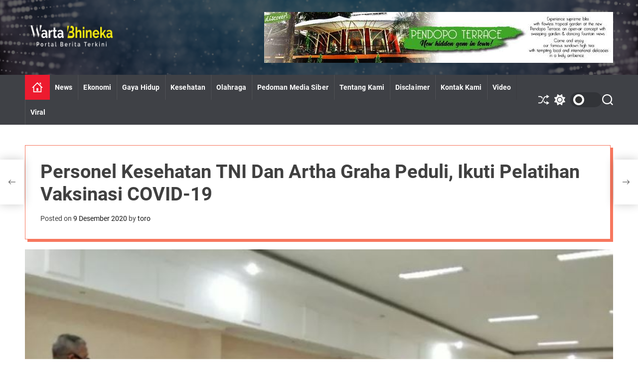

--- FILE ---
content_type: text/html; charset=UTF-8
request_url: https://www.wartabhineka.com/personel-kesehatan-tni-dan-artha-graha-peduli-ikuti-pelatihan-vaksinasi-covid-19/
body_size: 15056
content:
<!doctype html>
<html lang="id" itemscope itemtype="https://schema.org/BlogPosting" >
<head>
    <meta charset="UTF-8">
    <meta name="viewport" content="width=device-width, initial-scale=1">
    <link rel="profile" href="https://gmpg.org/xfn/11">

    <title>Personel Kesehatan TNI Dan Artha Graha Peduli, Ikuti Pelatihan Vaksinasi COVID-19 &#8211; WartaBhineka.com</title>
<meta name='robots' content='max-image-preview:large' />
<link rel='dns-prefetch' href='//maxcdn.bootstrapcdn.com' />
<link rel="alternate" type="application/rss+xml" title="WartaBhineka.com &raquo; Feed" href="https://www.wartabhineka.com/feed/" />
<link rel="alternate" title="oEmbed (JSON)" type="application/json+oembed" href="https://www.wartabhineka.com/wp-json/oembed/1.0/embed?url=https%3A%2F%2Fwww.wartabhineka.com%2Fpersonel-kesehatan-tni-dan-artha-graha-peduli-ikuti-pelatihan-vaksinasi-covid-19%2F" />
<link rel="alternate" title="oEmbed (XML)" type="text/xml+oembed" href="https://www.wartabhineka.com/wp-json/oembed/1.0/embed?url=https%3A%2F%2Fwww.wartabhineka.com%2Fpersonel-kesehatan-tni-dan-artha-graha-peduli-ikuti-pelatihan-vaksinasi-covid-19%2F&#038;format=xml" />
		<!-- This site uses the Google Analytics by MonsterInsights plugin v9.11.1 - Using Analytics tracking - https://www.monsterinsights.com/ -->
							<script src="//www.googletagmanager.com/gtag/js?id=G-MB177DTW1H"  data-cfasync="false" data-wpfc-render="false" async></script>
			<script data-cfasync="false" data-wpfc-render="false">
				var mi_version = '9.11.1';
				var mi_track_user = true;
				var mi_no_track_reason = '';
								var MonsterInsightsDefaultLocations = {"page_location":"https:\/\/www.wartabhineka.com\/personel-kesehatan-tni-dan-artha-graha-peduli-ikuti-pelatihan-vaksinasi-covid-19\/"};
								if ( typeof MonsterInsightsPrivacyGuardFilter === 'function' ) {
					var MonsterInsightsLocations = (typeof MonsterInsightsExcludeQuery === 'object') ? MonsterInsightsPrivacyGuardFilter( MonsterInsightsExcludeQuery ) : MonsterInsightsPrivacyGuardFilter( MonsterInsightsDefaultLocations );
				} else {
					var MonsterInsightsLocations = (typeof MonsterInsightsExcludeQuery === 'object') ? MonsterInsightsExcludeQuery : MonsterInsightsDefaultLocations;
				}

								var disableStrs = [
										'ga-disable-G-MB177DTW1H',
									];

				/* Function to detect opted out users */
				function __gtagTrackerIsOptedOut() {
					for (var index = 0; index < disableStrs.length; index++) {
						if (document.cookie.indexOf(disableStrs[index] + '=true') > -1) {
							return true;
						}
					}

					return false;
				}

				/* Disable tracking if the opt-out cookie exists. */
				if (__gtagTrackerIsOptedOut()) {
					for (var index = 0; index < disableStrs.length; index++) {
						window[disableStrs[index]] = true;
					}
				}

				/* Opt-out function */
				function __gtagTrackerOptout() {
					for (var index = 0; index < disableStrs.length; index++) {
						document.cookie = disableStrs[index] + '=true; expires=Thu, 31 Dec 2099 23:59:59 UTC; path=/';
						window[disableStrs[index]] = true;
					}
				}

				if ('undefined' === typeof gaOptout) {
					function gaOptout() {
						__gtagTrackerOptout();
					}
				}
								window.dataLayer = window.dataLayer || [];

				window.MonsterInsightsDualTracker = {
					helpers: {},
					trackers: {},
				};
				if (mi_track_user) {
					function __gtagDataLayer() {
						dataLayer.push(arguments);
					}

					function __gtagTracker(type, name, parameters) {
						if (!parameters) {
							parameters = {};
						}

						if (parameters.send_to) {
							__gtagDataLayer.apply(null, arguments);
							return;
						}

						if (type === 'event') {
														parameters.send_to = monsterinsights_frontend.v4_id;
							var hookName = name;
							if (typeof parameters['event_category'] !== 'undefined') {
								hookName = parameters['event_category'] + ':' + name;
							}

							if (typeof MonsterInsightsDualTracker.trackers[hookName] !== 'undefined') {
								MonsterInsightsDualTracker.trackers[hookName](parameters);
							} else {
								__gtagDataLayer('event', name, parameters);
							}
							
						} else {
							__gtagDataLayer.apply(null, arguments);
						}
					}

					__gtagTracker('js', new Date());
					__gtagTracker('set', {
						'developer_id.dZGIzZG': true,
											});
					if ( MonsterInsightsLocations.page_location ) {
						__gtagTracker('set', MonsterInsightsLocations);
					}
										__gtagTracker('config', 'G-MB177DTW1H', {"forceSSL":"true"} );
										window.gtag = __gtagTracker;										(function () {
						/* https://developers.google.com/analytics/devguides/collection/analyticsjs/ */
						/* ga and __gaTracker compatibility shim. */
						var noopfn = function () {
							return null;
						};
						var newtracker = function () {
							return new Tracker();
						};
						var Tracker = function () {
							return null;
						};
						var p = Tracker.prototype;
						p.get = noopfn;
						p.set = noopfn;
						p.send = function () {
							var args = Array.prototype.slice.call(arguments);
							args.unshift('send');
							__gaTracker.apply(null, args);
						};
						var __gaTracker = function () {
							var len = arguments.length;
							if (len === 0) {
								return;
							}
							var f = arguments[len - 1];
							if (typeof f !== 'object' || f === null || typeof f.hitCallback !== 'function') {
								if ('send' === arguments[0]) {
									var hitConverted, hitObject = false, action;
									if ('event' === arguments[1]) {
										if ('undefined' !== typeof arguments[3]) {
											hitObject = {
												'eventAction': arguments[3],
												'eventCategory': arguments[2],
												'eventLabel': arguments[4],
												'value': arguments[5] ? arguments[5] : 1,
											}
										}
									}
									if ('pageview' === arguments[1]) {
										if ('undefined' !== typeof arguments[2]) {
											hitObject = {
												'eventAction': 'page_view',
												'page_path': arguments[2],
											}
										}
									}
									if (typeof arguments[2] === 'object') {
										hitObject = arguments[2];
									}
									if (typeof arguments[5] === 'object') {
										Object.assign(hitObject, arguments[5]);
									}
									if ('undefined' !== typeof arguments[1].hitType) {
										hitObject = arguments[1];
										if ('pageview' === hitObject.hitType) {
											hitObject.eventAction = 'page_view';
										}
									}
									if (hitObject) {
										action = 'timing' === arguments[1].hitType ? 'timing_complete' : hitObject.eventAction;
										hitConverted = mapArgs(hitObject);
										__gtagTracker('event', action, hitConverted);
									}
								}
								return;
							}

							function mapArgs(args) {
								var arg, hit = {};
								var gaMap = {
									'eventCategory': 'event_category',
									'eventAction': 'event_action',
									'eventLabel': 'event_label',
									'eventValue': 'event_value',
									'nonInteraction': 'non_interaction',
									'timingCategory': 'event_category',
									'timingVar': 'name',
									'timingValue': 'value',
									'timingLabel': 'event_label',
									'page': 'page_path',
									'location': 'page_location',
									'title': 'page_title',
									'referrer' : 'page_referrer',
								};
								for (arg in args) {
																		if (!(!args.hasOwnProperty(arg) || !gaMap.hasOwnProperty(arg))) {
										hit[gaMap[arg]] = args[arg];
									} else {
										hit[arg] = args[arg];
									}
								}
								return hit;
							}

							try {
								f.hitCallback();
							} catch (ex) {
							}
						};
						__gaTracker.create = newtracker;
						__gaTracker.getByName = newtracker;
						__gaTracker.getAll = function () {
							return [];
						};
						__gaTracker.remove = noopfn;
						__gaTracker.loaded = true;
						window['__gaTracker'] = __gaTracker;
					})();
									} else {
										console.log("");
					(function () {
						function __gtagTracker() {
							return null;
						}

						window['__gtagTracker'] = __gtagTracker;
						window['gtag'] = __gtagTracker;
					})();
									}
			</script>
							<!-- / Google Analytics by MonsterInsights -->
		<style id='wp-img-auto-sizes-contain-inline-css'>
img:is([sizes=auto i],[sizes^="auto," i]){contain-intrinsic-size:3000px 1500px}
/*# sourceURL=wp-img-auto-sizes-contain-inline-css */
</style>

<link rel='stylesheet' id='sbi_styles-css' href='https://www.wartabhineka.com/wp-content/plugins/instagram-feed/css/sbi-styles.min.css?ver=6.10.0' media='all' />
<style id='wp-emoji-styles-inline-css'>

	img.wp-smiley, img.emoji {
		display: inline !important;
		border: none !important;
		box-shadow: none !important;
		height: 1em !important;
		width: 1em !important;
		margin: 0 0.07em !important;
		vertical-align: -0.1em !important;
		background: none !important;
		padding: 0 !important;
	}
/*# sourceURL=wp-emoji-styles-inline-css */
</style>
<link rel='stylesheet' id='wp-block-library-css' href='https://www.wartabhineka.com/wp-includes/css/dist/block-library/style.min.css?ver=6.9' media='all' />
<style id='wp-block-paragraph-inline-css'>
.is-small-text{font-size:.875em}.is-regular-text{font-size:1em}.is-large-text{font-size:2.25em}.is-larger-text{font-size:3em}.has-drop-cap:not(:focus):first-letter{float:left;font-size:8.4em;font-style:normal;font-weight:100;line-height:.68;margin:.05em .1em 0 0;text-transform:uppercase}body.rtl .has-drop-cap:not(:focus):first-letter{float:none;margin-left:.1em}p.has-drop-cap.has-background{overflow:hidden}:root :where(p.has-background){padding:1.25em 2.375em}:where(p.has-text-color:not(.has-link-color)) a{color:inherit}p.has-text-align-left[style*="writing-mode:vertical-lr"],p.has-text-align-right[style*="writing-mode:vertical-rl"]{rotate:180deg}
/*# sourceURL=https://www.wartabhineka.com/wp-includes/blocks/paragraph/style.min.css */
</style>
<style id='global-styles-inline-css'>
:root{--wp--preset--aspect-ratio--square: 1;--wp--preset--aspect-ratio--4-3: 4/3;--wp--preset--aspect-ratio--3-4: 3/4;--wp--preset--aspect-ratio--3-2: 3/2;--wp--preset--aspect-ratio--2-3: 2/3;--wp--preset--aspect-ratio--16-9: 16/9;--wp--preset--aspect-ratio--9-16: 9/16;--wp--preset--color--black: #000000;--wp--preset--color--cyan-bluish-gray: #abb8c3;--wp--preset--color--white: #ffffff;--wp--preset--color--pale-pink: #f78da7;--wp--preset--color--vivid-red: #cf2e2e;--wp--preset--color--luminous-vivid-orange: #ff6900;--wp--preset--color--luminous-vivid-amber: #fcb900;--wp--preset--color--light-green-cyan: #7bdcb5;--wp--preset--color--vivid-green-cyan: #00d084;--wp--preset--color--pale-cyan-blue: #8ed1fc;--wp--preset--color--vivid-cyan-blue: #0693e3;--wp--preset--color--vivid-purple: #9b51e0;--wp--preset--gradient--vivid-cyan-blue-to-vivid-purple: linear-gradient(135deg,rgb(6,147,227) 0%,rgb(155,81,224) 100%);--wp--preset--gradient--light-green-cyan-to-vivid-green-cyan: linear-gradient(135deg,rgb(122,220,180) 0%,rgb(0,208,130) 100%);--wp--preset--gradient--luminous-vivid-amber-to-luminous-vivid-orange: linear-gradient(135deg,rgb(252,185,0) 0%,rgb(255,105,0) 100%);--wp--preset--gradient--luminous-vivid-orange-to-vivid-red: linear-gradient(135deg,rgb(255,105,0) 0%,rgb(207,46,46) 100%);--wp--preset--gradient--very-light-gray-to-cyan-bluish-gray: linear-gradient(135deg,rgb(238,238,238) 0%,rgb(169,184,195) 100%);--wp--preset--gradient--cool-to-warm-spectrum: linear-gradient(135deg,rgb(74,234,220) 0%,rgb(151,120,209) 20%,rgb(207,42,186) 40%,rgb(238,44,130) 60%,rgb(251,105,98) 80%,rgb(254,248,76) 100%);--wp--preset--gradient--blush-light-purple: linear-gradient(135deg,rgb(255,206,236) 0%,rgb(152,150,240) 100%);--wp--preset--gradient--blush-bordeaux: linear-gradient(135deg,rgb(254,205,165) 0%,rgb(254,45,45) 50%,rgb(107,0,62) 100%);--wp--preset--gradient--luminous-dusk: linear-gradient(135deg,rgb(255,203,112) 0%,rgb(199,81,192) 50%,rgb(65,88,208) 100%);--wp--preset--gradient--pale-ocean: linear-gradient(135deg,rgb(255,245,203) 0%,rgb(182,227,212) 50%,rgb(51,167,181) 100%);--wp--preset--gradient--electric-grass: linear-gradient(135deg,rgb(202,248,128) 0%,rgb(113,206,126) 100%);--wp--preset--gradient--midnight: linear-gradient(135deg,rgb(2,3,129) 0%,rgb(40,116,252) 100%);--wp--preset--font-size--small: 13px;--wp--preset--font-size--medium: 20px;--wp--preset--font-size--large: 36px;--wp--preset--font-size--x-large: 42px;--wp--preset--spacing--20: 0.44rem;--wp--preset--spacing--30: 0.67rem;--wp--preset--spacing--40: 1rem;--wp--preset--spacing--50: 1.5rem;--wp--preset--spacing--60: 2.25rem;--wp--preset--spacing--70: 3.38rem;--wp--preset--spacing--80: 5.06rem;--wp--preset--shadow--natural: 6px 6px 9px rgba(0, 0, 0, 0.2);--wp--preset--shadow--deep: 12px 12px 50px rgba(0, 0, 0, 0.4);--wp--preset--shadow--sharp: 6px 6px 0px rgba(0, 0, 0, 0.2);--wp--preset--shadow--outlined: 6px 6px 0px -3px rgb(255, 255, 255), 6px 6px rgb(0, 0, 0);--wp--preset--shadow--crisp: 6px 6px 0px rgb(0, 0, 0);}:where(.is-layout-flex){gap: 0.5em;}:where(.is-layout-grid){gap: 0.5em;}body .is-layout-flex{display: flex;}.is-layout-flex{flex-wrap: wrap;align-items: center;}.is-layout-flex > :is(*, div){margin: 0;}body .is-layout-grid{display: grid;}.is-layout-grid > :is(*, div){margin: 0;}:where(.wp-block-columns.is-layout-flex){gap: 2em;}:where(.wp-block-columns.is-layout-grid){gap: 2em;}:where(.wp-block-post-template.is-layout-flex){gap: 1.25em;}:where(.wp-block-post-template.is-layout-grid){gap: 1.25em;}.has-black-color{color: var(--wp--preset--color--black) !important;}.has-cyan-bluish-gray-color{color: var(--wp--preset--color--cyan-bluish-gray) !important;}.has-white-color{color: var(--wp--preset--color--white) !important;}.has-pale-pink-color{color: var(--wp--preset--color--pale-pink) !important;}.has-vivid-red-color{color: var(--wp--preset--color--vivid-red) !important;}.has-luminous-vivid-orange-color{color: var(--wp--preset--color--luminous-vivid-orange) !important;}.has-luminous-vivid-amber-color{color: var(--wp--preset--color--luminous-vivid-amber) !important;}.has-light-green-cyan-color{color: var(--wp--preset--color--light-green-cyan) !important;}.has-vivid-green-cyan-color{color: var(--wp--preset--color--vivid-green-cyan) !important;}.has-pale-cyan-blue-color{color: var(--wp--preset--color--pale-cyan-blue) !important;}.has-vivid-cyan-blue-color{color: var(--wp--preset--color--vivid-cyan-blue) !important;}.has-vivid-purple-color{color: var(--wp--preset--color--vivid-purple) !important;}.has-black-background-color{background-color: var(--wp--preset--color--black) !important;}.has-cyan-bluish-gray-background-color{background-color: var(--wp--preset--color--cyan-bluish-gray) !important;}.has-white-background-color{background-color: var(--wp--preset--color--white) !important;}.has-pale-pink-background-color{background-color: var(--wp--preset--color--pale-pink) !important;}.has-vivid-red-background-color{background-color: var(--wp--preset--color--vivid-red) !important;}.has-luminous-vivid-orange-background-color{background-color: var(--wp--preset--color--luminous-vivid-orange) !important;}.has-luminous-vivid-amber-background-color{background-color: var(--wp--preset--color--luminous-vivid-amber) !important;}.has-light-green-cyan-background-color{background-color: var(--wp--preset--color--light-green-cyan) !important;}.has-vivid-green-cyan-background-color{background-color: var(--wp--preset--color--vivid-green-cyan) !important;}.has-pale-cyan-blue-background-color{background-color: var(--wp--preset--color--pale-cyan-blue) !important;}.has-vivid-cyan-blue-background-color{background-color: var(--wp--preset--color--vivid-cyan-blue) !important;}.has-vivid-purple-background-color{background-color: var(--wp--preset--color--vivid-purple) !important;}.has-black-border-color{border-color: var(--wp--preset--color--black) !important;}.has-cyan-bluish-gray-border-color{border-color: var(--wp--preset--color--cyan-bluish-gray) !important;}.has-white-border-color{border-color: var(--wp--preset--color--white) !important;}.has-pale-pink-border-color{border-color: var(--wp--preset--color--pale-pink) !important;}.has-vivid-red-border-color{border-color: var(--wp--preset--color--vivid-red) !important;}.has-luminous-vivid-orange-border-color{border-color: var(--wp--preset--color--luminous-vivid-orange) !important;}.has-luminous-vivid-amber-border-color{border-color: var(--wp--preset--color--luminous-vivid-amber) !important;}.has-light-green-cyan-border-color{border-color: var(--wp--preset--color--light-green-cyan) !important;}.has-vivid-green-cyan-border-color{border-color: var(--wp--preset--color--vivid-green-cyan) !important;}.has-pale-cyan-blue-border-color{border-color: var(--wp--preset--color--pale-cyan-blue) !important;}.has-vivid-cyan-blue-border-color{border-color: var(--wp--preset--color--vivid-cyan-blue) !important;}.has-vivid-purple-border-color{border-color: var(--wp--preset--color--vivid-purple) !important;}.has-vivid-cyan-blue-to-vivid-purple-gradient-background{background: var(--wp--preset--gradient--vivid-cyan-blue-to-vivid-purple) !important;}.has-light-green-cyan-to-vivid-green-cyan-gradient-background{background: var(--wp--preset--gradient--light-green-cyan-to-vivid-green-cyan) !important;}.has-luminous-vivid-amber-to-luminous-vivid-orange-gradient-background{background: var(--wp--preset--gradient--luminous-vivid-amber-to-luminous-vivid-orange) !important;}.has-luminous-vivid-orange-to-vivid-red-gradient-background{background: var(--wp--preset--gradient--luminous-vivid-orange-to-vivid-red) !important;}.has-very-light-gray-to-cyan-bluish-gray-gradient-background{background: var(--wp--preset--gradient--very-light-gray-to-cyan-bluish-gray) !important;}.has-cool-to-warm-spectrum-gradient-background{background: var(--wp--preset--gradient--cool-to-warm-spectrum) !important;}.has-blush-light-purple-gradient-background{background: var(--wp--preset--gradient--blush-light-purple) !important;}.has-blush-bordeaux-gradient-background{background: var(--wp--preset--gradient--blush-bordeaux) !important;}.has-luminous-dusk-gradient-background{background: var(--wp--preset--gradient--luminous-dusk) !important;}.has-pale-ocean-gradient-background{background: var(--wp--preset--gradient--pale-ocean) !important;}.has-electric-grass-gradient-background{background: var(--wp--preset--gradient--electric-grass) !important;}.has-midnight-gradient-background{background: var(--wp--preset--gradient--midnight) !important;}.has-small-font-size{font-size: var(--wp--preset--font-size--small) !important;}.has-medium-font-size{font-size: var(--wp--preset--font-size--medium) !important;}.has-large-font-size{font-size: var(--wp--preset--font-size--large) !important;}.has-x-large-font-size{font-size: var(--wp--preset--font-size--x-large) !important;}
/*# sourceURL=global-styles-inline-css */
</style>

<style id='classic-theme-styles-inline-css'>
/*! This file is auto-generated */
.wp-block-button__link{color:#fff;background-color:#32373c;border-radius:9999px;box-shadow:none;text-decoration:none;padding:calc(.667em + 2px) calc(1.333em + 2px);font-size:1.125em}.wp-block-file__button{background:#32373c;color:#fff;text-decoration:none}
/*# sourceURL=/wp-includes/css/classic-themes.min.css */
</style>
<link rel='stylesheet' id='ctf_styles-css' href='https://www.wartabhineka.com/wp-content/plugins/custom-twitter-feeds/css/ctf-styles.min.css?ver=2.3.1' media='all' />
<link rel='stylesheet' id='cff-css' href='https://www.wartabhineka.com/wp-content/plugins/custom-facebook-feed/assets/css/cff-style.min.css?ver=4.3.4' media='all' />
<link rel='stylesheet' id='sb-font-awesome-css' href='https://maxcdn.bootstrapcdn.com/font-awesome/4.7.0/css/font-awesome.min.css?ver=6.9' media='all' />
<link rel='stylesheet' id='newsreach-google-fonts-css' href='https://www.wartabhineka.com/wp-content/fonts/26ad7ac9e0eb4cdfdaa32ce0fe00c559.css?ver=1.0.0' media='all' />
<link rel='stylesheet' id='swiper-style-css' href='https://www.wartabhineka.com/wp-content/themes/newsreach/assets/css/swiper-bundle.min.css?ver=1.0.0' media='all' />
<link rel='stylesheet' id='newsreach-style-css' href='https://www.wartabhineka.com/wp-content/themes/newsreach/style.css?ver=1.0.0' media='all' />
<style id='newsreach-style-inline-css'>
                
        
        
                                .site-header{
        background-color: #1e52cc;
        }
            
                .site-separator-section {
        background-image: linear-gradient(180deg, transparent 35%, #000000 35%);
        }
    
        
        
        
/*# sourceURL=newsreach-style-inline-css */
</style>
<link rel='stylesheet' id='newsreach-night-style-css' href='https://www.wartabhineka.com/wp-content/themes/newsreach/assets/css/dark-mode.css?ver=1.0.0' media='all' />
<style id='newsreach-night-style-inline-css'>
                                
/*# sourceURL=newsreach-night-style-inline-css */
</style>
<script src="https://www.wartabhineka.com/wp-content/plugins/google-analytics-for-wordpress/assets/js/frontend-gtag.min.js?ver=9.11.1" id="monsterinsights-frontend-script-js" async data-wp-strategy="async"></script>
<script data-cfasync="false" data-wpfc-render="false" id='monsterinsights-frontend-script-js-extra'>var monsterinsights_frontend = {"js_events_tracking":"true","download_extensions":"doc,pdf,ppt,zip,xls,docx,pptx,xlsx","inbound_paths":"[]","home_url":"https:\/\/www.wartabhineka.com","hash_tracking":"false","v4_id":"G-MB177DTW1H"};</script>
<script src="https://www.wartabhineka.com/wp-includes/js/jquery/jquery.min.js?ver=3.7.1" id="jquery-core-js"></script>
<script src="https://www.wartabhineka.com/wp-includes/js/jquery/jquery-migrate.min.js?ver=3.4.1" id="jquery-migrate-js"></script>

<!-- OG: 3.3.8 --><link rel="image_src" href="https://www.wartabhineka.com/wp-content/uploads/2020/12/lativaks.jpg"><meta name="msapplication-TileImage" content="https://www.wartabhineka.com/wp-content/uploads/2020/12/lativaks.jpg">
<meta property="og:image" content="https://www.wartabhineka.com/wp-content/uploads/2020/12/lativaks.jpg"><meta property="og:image:secure_url" content="https://www.wartabhineka.com/wp-content/uploads/2020/12/lativaks.jpg"><meta property="og:image:width" content="801"><meta property="og:image:height" content="520"><meta property="og:image:type" content="image/jpeg"><meta property="og:description" content="WartaBHINEKA.com - Sebanyak 50 orang yang terdiri dari personel kesehatan TNI AD, AL, dan AU serta SDM dari Artha Graha Peduli sebagai mitra TNI mengikuti pembekalan pengetahuan dan pelatihan keahlian dalam pelaksanaan vaksinasi COVID-19. Pelatihan bertajuk &quot;Training of Trainers (TOT) Manajemen Program Vaksinasi COVID-19 yang digelar oleh Pusat Kesehatan TNI di Gedung Bhakti Kesehatan TNI,..."><meta property="og:type" content="article"><meta property="og:locale" content="id"><meta property="og:site_name" content="WartaBhineka.com"><meta property="og:title" content="Personel Kesehatan TNI Dan Artha Graha Peduli, Ikuti Pelatihan Vaksinasi COVID-19"><meta property="og:url" content="https://www.wartabhineka.com/personel-kesehatan-tni-dan-artha-graha-peduli-ikuti-pelatihan-vaksinasi-covid-19/"><meta property="og:updated_time" content="2020-12-09T12:37:42+07:00">
<meta property="article:tag" content="#arthagrahapeduli"><meta property="article:published_time" content="2020-12-09T05:37:33+00:00"><meta property="article:modified_time" content="2020-12-09T05:37:42+00:00"><meta property="article:section" content="News"><meta property="article:author:username" content="toro">
<meta property="twitter:partner" content="ogwp"><meta property="twitter:card" content="summary_large_image"><meta property="twitter:image" content="https://www.wartabhineka.com/wp-content/uploads/2020/12/lativaks.jpg"><meta property="twitter:title" content="Personel Kesehatan TNI Dan Artha Graha Peduli, Ikuti Pelatihan Vaksinasi COVID-19"><meta property="twitter:description" content="WartaBHINEKA.com - Sebanyak 50 orang yang terdiri dari personel kesehatan TNI AD, AL, dan AU serta SDM dari Artha Graha Peduli sebagai mitra TNI mengikuti pembekalan pengetahuan dan pelatihan..."><meta property="twitter:url" content="https://www.wartabhineka.com/personel-kesehatan-tni-dan-artha-graha-peduli-ikuti-pelatihan-vaksinasi-covid-19/"><meta property="twitter:label1" content="Reading time"><meta property="twitter:data1" content="2 minutes">
<meta itemprop="image" content="https://www.wartabhineka.com/wp-content/uploads/2020/12/lativaks.jpg"><meta itemprop="name" content="Personel Kesehatan TNI Dan Artha Graha Peduli, Ikuti Pelatihan Vaksinasi COVID-19"><meta itemprop="description" content="WartaBHINEKA.com - Sebanyak 50 orang yang terdiri dari personel kesehatan TNI AD, AL, dan AU serta SDM dari Artha Graha Peduli sebagai mitra TNI mengikuti pembekalan pengetahuan dan pelatihan keahlian dalam pelaksanaan vaksinasi COVID-19. Pelatihan bertajuk &quot;Training of Trainers (TOT) Manajemen Program Vaksinasi COVID-19 yang digelar oleh Pusat Kesehatan TNI di Gedung Bhakti Kesehatan TNI,..."><meta itemprop="datePublished" content="2020-12-09"><meta itemprop="dateModified" content="2020-12-09T05:37:42+00:00">
<meta property="profile:username" content="toro">
<!-- /OG -->

<link rel="https://api.w.org/" href="https://www.wartabhineka.com/wp-json/" /><link rel="alternate" title="JSON" type="application/json" href="https://www.wartabhineka.com/wp-json/wp/v2/posts/7463" /><link rel="EditURI" type="application/rsd+xml" title="RSD" href="https://www.wartabhineka.com/xmlrpc.php?rsd" />
<meta name="generator" content="WordPress 6.9" />
<link rel="canonical" href="https://www.wartabhineka.com/personel-kesehatan-tni-dan-artha-graha-peduli-ikuti-pelatihan-vaksinasi-covid-19/" />
<link rel='shortlink' href='https://www.wartabhineka.com/?p=7463' />
    <script type="text/javascript">
        let storageKey = 'theme-preference';

        let getColorPreference = function () {
            if (localStorage.getItem(storageKey))
                return localStorage.getItem(storageKey)
            else
                return window.matchMedia('(prefers-color-scheme: dark)').matches
                    ? 'dark'
                    : 'light'
        }

        let theme = {
            value: getColorPreference()
        };

        let setPreference = function () {
            localStorage.setItem(storageKey, theme.value);
            reflectPreference();
        }

        let reflectPreference = function () {
            document.firstElementChild.setAttribute("data-theme", theme.value);
            document.querySelector("#theme-toggle-mode-button")?.setAttribute("aria-label", theme.value);
        }

        // set early so no page flashes / CSS is made aware
        reflectPreference();

        window.addEventListener('load', function () {
            reflectPreference();
            let toggleBtn = document.querySelector("#theme-toggle-mode-button");
            if (toggleBtn) {
                toggleBtn.addEventListener("click", function () {
                    theme.value = theme.value === 'light' ? 'dark' : 'light';
                    setPreference();
                });
            }
        });

        // sync with system changes
        window
            .matchMedia('(prefers-color-scheme: dark)')
            .addEventListener('change', ({matches: isDark}) => {
                theme.value = isDark ? 'dark' : 'light';
                setPreference();
            });
    </script>
    <link rel="icon" href="https://www.wartabhineka.com/wp-content/uploads/2021/03/cropped-Logo-WartaBhineka-finish-04-32x32.png" sizes="32x32" />
<link rel="icon" href="https://www.wartabhineka.com/wp-content/uploads/2021/03/cropped-Logo-WartaBhineka-finish-04-192x192.png" sizes="192x192" />
<link rel="apple-touch-icon" href="https://www.wartabhineka.com/wp-content/uploads/2021/03/cropped-Logo-WartaBhineka-finish-04-180x180.png" />
<meta name="msapplication-TileImage" content="https://www.wartabhineka.com/wp-content/uploads/2021/03/cropped-Logo-WartaBhineka-finish-04-270x270.png" />
</head>

<body class="wp-singular post-template-default single single-post postid-7463 single-format-standard wp-custom-logo wp-embed-responsive wp-theme-newsreach  newsreach-header_style_1 newsreach-dark-mode no-sidebar">



<div id="page" class="site">
    <div class="site-content-area">
        <div id="theme-preloader-initialize" class="theme-preloader">

        <div class="theme-preloader-spinner theme-preloader-spinner-1">
            <div class="theme-preloader-throbber"></div>
        </div>


    </div>
    
    
    <div id="newsreach-progress-bar" class="theme-progress-bar bottom"></div>
    <a class="skip-link screen-reader-text" href="#primary">Skip to content</a>

    
    
<header id="masthead" class="site-header theme-site-header header-has-overlay header-has-height-small data-bg "  data-background="https://www.wartabhineka.com/wp-content/themes/newsreach/assets/images/bg-image.jpg"  role="banner">
    <div class="masthead-mid-navigation">
    <div class="wrapper">
        <div class="site-header-wrapper">
            <div class="site-header-left">
                <div class="masthead-middle-panel">
                    <div class="site-branding">
            <div class="site-logo">
            <a href="https://www.wartabhineka.com/" class="custom-logo-link" rel="home"><img width="1822" height="584" src="https://www.wartabhineka.com/wp-content/uploads/2023/08/cropped-Logo-WartaBhineka-10-10.png" class="custom-logo" alt="WartaBhineka.com" decoding="async" fetchpriority="high" srcset="https://www.wartabhineka.com/wp-content/uploads/2023/08/cropped-Logo-WartaBhineka-10-10.png 1822w, https://www.wartabhineka.com/wp-content/uploads/2023/08/cropped-Logo-WartaBhineka-10-10-300x96.png 300w, https://www.wartabhineka.com/wp-content/uploads/2023/08/cropped-Logo-WartaBhineka-10-10-1024x328.png 1024w, https://www.wartabhineka.com/wp-content/uploads/2023/08/cropped-Logo-WartaBhineka-10-10-768x246.png 768w, https://www.wartabhineka.com/wp-content/uploads/2023/08/cropped-Logo-WartaBhineka-10-10-1536x492.png 1536w" sizes="(max-width: 1822px) 100vw, 1822px" /></a>        </div>
                <div class="screen-reader-text">
            <a href="https://www.wartabhineka.com/" rel="home">WartaBhineka.com</a>
        </div>
        </div><!-- .site-branding -->                </div>
            </div>
                            <div class="site-header-right">
                    <div class="masthead-header-banner">
                        <a href="" target="_blank">
                            <img src="https://www.wartabhineka.com/wp-content/uploads/2022/01/unnamed.jpg" alt="">
                        </a>
                    </div>
                </div>
                    </div>
    </div>
</div>

<div class="masthead-main-navigation has-sticky-header">
    <div class="wrapper">
        <div class="site-header-wrapper">
            <div class="site-header-left">
                <div id="site-navigation" class="main-navigation theme-primary-menu">
                                            <nav class="primary-menu-wrapper"
                             aria-label="Primary">
                            <ul class="primary-menu reset-list-style">
                                <li class="brand-home"><a title="Home" href="https://www.wartabhineka.com"><svg class="svg-icon" aria-hidden="true" role="img" focusable="false" xmlns="http://www.w3.org/2000/svg" width="24" height="24" viewBox="0 0 24 24"><path fill="currentColor" d="M20 7.093v-5.093h-3v2.093l3 3zm4 5.907l-12-12-12 12h3v10h18v-10h3zm-5 8h-14v-10.26l7-6.912 7 6.99v10.182zm-5-1h-4v-6h4v6z" /></svg></a></li><li id="menu-item-11087" class="menu-item menu-item-type-taxonomy menu-item-object-category current-post-ancestor current-menu-parent current-post-parent menu-item-11087"><a href="https://www.wartabhineka.com/category/news/">News</a></li>
<li id="menu-item-11089" class="menu-item menu-item-type-taxonomy menu-item-object-category menu-item-11089"><a href="https://www.wartabhineka.com/category/ekonomi/">Ekonomi</a></li>
<li id="menu-item-11093" class="menu-item menu-item-type-taxonomy menu-item-object-category menu-item-11093"><a href="https://www.wartabhineka.com/category/gaya-hidup/">Gaya Hidup</a></li>
<li id="menu-item-11094" class="menu-item menu-item-type-taxonomy menu-item-object-category menu-item-11094"><a href="https://www.wartabhineka.com/category/kesehatan/">Kesehatan</a></li>
<li id="menu-item-11095" class="menu-item menu-item-type-taxonomy menu-item-object-category menu-item-11095"><a href="https://www.wartabhineka.com/category/olahraga/">Olahraga</a></li>
<li id="menu-item-10340" class="menu-item menu-item-type-post_type menu-item-object-page menu-item-10340"><a href="https://www.wartabhineka.com/pedoman-media-siber/">Pedoman Media Siber</a></li>
<li id="menu-item-268" class="menu-item menu-item-type-post_type menu-item-object-page menu-item-268"><a href="https://www.wartabhineka.com/tentang-kami/">Tentang Kami</a></li>
<li id="menu-item-10347" class="menu-item menu-item-type-post_type menu-item-object-page menu-item-10347"><a href="https://www.wartabhineka.com/disclaimer/">Disclaimer</a></li>
<li id="menu-item-10353" class="menu-item menu-item-type-post_type menu-item-object-page menu-item-10353"><a href="https://www.wartabhineka.com/tim-redaksi/">Kontak Kami</a></li>
<li id="menu-item-11141" class="menu-item menu-item-type-post_type menu-item-object-page menu-item-11141"><a href="https://www.wartabhineka.com/video/">Video</a></li>
<li id="menu-item-13708" class="menu-item menu-item-type-post_type menu-item-object-page menu-item-13708"><a href="https://www.wartabhineka.com/viral/">Viral</a></li>
                            </ul>
                        </nav><!-- .primary-menu-wrapper -->
                                        </div><!-- .main-navigation -->
            </div>

            <div class="site-header-right">
                
                                        <a href="https://www.wartabhineka.com/hubungan-ekonomi-uae-ri-tercatat-rp-751-triliun/"
                           class="theme-button theme-button-transparent theme-button-shuffle">
                            <span class="screen-reader-text">Shuffle</span>
                            <svg class="svg-icon" aria-hidden="true" role="img" focusable="false" xmlns="http://www.w3.org/2000/svg" width="24" height="24" viewBox="0 0 24 24"><path fill="currentColor" d="M18 9v-3c-1 0-3.308-.188-4.506 2.216l-4.218 8.461c-1.015 2.036-3.094 3.323-5.37 3.323h-3.906v-2h3.906c1.517 0 2.903-.858 3.58-2.216l4.218-8.461c1.356-2.721 3.674-3.323 6.296-3.323v-3l6 4-6 4zm-9.463 1.324l1.117-2.242c-1.235-2.479-2.899-4.082-5.748-4.082h-3.906v2h3.906c2.872 0 3.644 2.343 4.631 4.324zm15.463 8.676l-6-4v3c-3.78 0-4.019-1.238-5.556-4.322l-1.118 2.241c1.021 2.049 2.1 4.081 6.674 4.081v3l6-4z" /></svg>                        </a>
                        
                <button id="theme-toggle-offcanvas-button" class="hide-on-desktop theme-button theme-button-transparent theme-button-offcanvas" aria-expanded="false" aria-controls="theme-offcanvas-navigation">
                    <span class="screen-reader-text">Menu</span>
                    <span class="toggle-icon"><svg class="svg-icon" aria-hidden="true" role="img" focusable="false" xmlns="http://www.w3.org/2000/svg" width="20" height="20" viewBox="0 0 20 20"><path fill="currentColor" d="M1 3v2h18V3zm0 8h18V9H1zm0 6h18v-2H1z" /></svg></span>
                </button>

                                    <button id="theme-toggle-mode-button" class="theme-button theme-button-transparent theme-button-colormode" title="Toggle light/dark mode" aria-label="auto" aria-live="polite">
                        <span class="screen-reader-text">Switch color mode</span>
                        <span id="colormode-switch-area">
                            <span class="mode-icon-change"></span>
                            <span id="mode-icon-switch"></span>
                        </span>
                    </button>
                
                                    <button id="theme-toggle-search-button" class="theme-button theme-button-transparent theme-button-search" aria-expanded="false" aria-controls="theme-header-search">
                        <span class="screen-reader-text">Search</span>
                        <svg class="svg-icon" aria-hidden="true" role="img" focusable="false" xmlns="http://www.w3.org/2000/svg" width="23" height="23" viewBox="0 0 23 23"><path fill="currentColor" d="M38.710696,48.0601792 L43,52.3494831 L41.3494831,54 L37.0601792,49.710696 C35.2632422,51.1481185 32.9839107,52.0076499 30.5038249,52.0076499 C24.7027226,52.0076499 20,47.3049272 20,41.5038249 C20,35.7027226 24.7027226,31 30.5038249,31 C36.3049272,31 41.0076499,35.7027226 41.0076499,41.5038249 C41.0076499,43.9839107 40.1481185,46.2632422 38.710696,48.0601792 Z M36.3875844,47.1716785 C37.8030221,45.7026647 38.6734666,43.7048964 38.6734666,41.5038249 C38.6734666,36.9918565 35.0157934,33.3341833 30.5038249,33.3341833 C25.9918565,33.3341833 22.3341833,36.9918565 22.3341833,41.5038249 C22.3341833,46.0157934 25.9918565,49.6734666 30.5038249,49.6734666 C32.7048964,49.6734666 34.7026647,48.8030221 36.1716785,47.3875844 C36.2023931,47.347638 36.2360451,47.3092237 36.2726343,47.2726343 C36.3092237,47.2360451 36.347638,47.2023931 36.3875844,47.1716785 Z" transform="translate(-20 -31)" /></svg>                    </button>
                
            </div>
        </div>
    </div>

</div></header><!-- #masthead -->



<div class="theme-offcanvas-panel theme-offcanvas-panel-menu">
    <div class="theme-offcanvas-header">
        <button id="theme-offcanvas-close" class="theme-button theme-button-transparent" aria-expanded="false">
            <span class="screen-reader-text">Close</span>
            <svg class="svg-icon" aria-hidden="true" role="img" focusable="false" xmlns="http://www.w3.org/2000/svg" width="24" height="24" viewBox="0 0 24 24"><path fill="currentColor" d="M18.717 6.697l-1.414-1.414-5.303 5.303-5.303-5.303-1.414 1.414 5.303 5.303-5.303 5.303 1.414 1.414 5.303-5.303 5.303 5.303 1.414-1.414-5.303-5.303z" /></svg>        </button><!-- .nav-toggle -->
    </div>

    <div class="theme-offcanvas-content">
        <nav aria-label="Mobile" role="navigation">
            <ul id="theme-offcanvas-navigation" class="theme-offcanvas-menu reset-list-style">
                
                    <li class="brand-home"><a title="Home" href="https://www.wartabhineka.com"><svg class="svg-icon" aria-hidden="true" role="img" focusable="false" xmlns="http://www.w3.org/2000/svg" width="24" height="24" viewBox="0 0 24 24"><path fill="currentColor" d="M20 7.093v-5.093h-3v2.093l3 3zm4 5.907l-12-12-12 12h3v10h18v-10h3zm-5 8h-14v-10.26l7-6.912 7 6.99v10.182zm-5-1h-4v-6h4v6z" /></svg></a></li><li class="menu-item menu-item-type-taxonomy menu-item-object-category current-post-ancestor current-menu-parent current-post-parent menu-item-11087"><div class="ancestor-wrapper"><a href="https://www.wartabhineka.com/category/news/">News</a></div><!-- .ancestor-wrapper --></li>
<li class="menu-item menu-item-type-taxonomy menu-item-object-category menu-item-11089"><div class="ancestor-wrapper"><a href="https://www.wartabhineka.com/category/ekonomi/">Ekonomi</a></div><!-- .ancestor-wrapper --></li>
<li class="menu-item menu-item-type-taxonomy menu-item-object-category menu-item-11093"><div class="ancestor-wrapper"><a href="https://www.wartabhineka.com/category/gaya-hidup/">Gaya Hidup</a></div><!-- .ancestor-wrapper --></li>
<li class="menu-item menu-item-type-taxonomy menu-item-object-category menu-item-11094"><div class="ancestor-wrapper"><a href="https://www.wartabhineka.com/category/kesehatan/">Kesehatan</a></div><!-- .ancestor-wrapper --></li>
<li class="menu-item menu-item-type-taxonomy menu-item-object-category menu-item-11095"><div class="ancestor-wrapper"><a href="https://www.wartabhineka.com/category/olahraga/">Olahraga</a></div><!-- .ancestor-wrapper --></li>
<li class="menu-item menu-item-type-post_type menu-item-object-page menu-item-10340"><div class="ancestor-wrapper"><a href="https://www.wartabhineka.com/pedoman-media-siber/">Pedoman Media Siber</a></div><!-- .ancestor-wrapper --></li>
<li class="menu-item menu-item-type-post_type menu-item-object-page menu-item-268"><div class="ancestor-wrapper"><a href="https://www.wartabhineka.com/tentang-kami/">Tentang Kami</a></div><!-- .ancestor-wrapper --></li>
<li class="menu-item menu-item-type-post_type menu-item-object-page menu-item-10347"><div class="ancestor-wrapper"><a href="https://www.wartabhineka.com/disclaimer/">Disclaimer</a></div><!-- .ancestor-wrapper --></li>
<li class="menu-item menu-item-type-post_type menu-item-object-page menu-item-10353"><div class="ancestor-wrapper"><a href="https://www.wartabhineka.com/tim-redaksi/">Kontak Kami</a></div><!-- .ancestor-wrapper --></li>
<li class="menu-item menu-item-type-post_type menu-item-object-page menu-item-11141"><div class="ancestor-wrapper"><a href="https://www.wartabhineka.com/video/">Video</a></div><!-- .ancestor-wrapper --></li>
<li class="menu-item menu-item-type-post_type menu-item-object-page menu-item-13708"><div class="ancestor-wrapper"><a href="https://www.wartabhineka.com/viral/">Viral</a></div><!-- .ancestor-wrapper --></li>

                    
            </ul><!-- .theme-offcanvas-navigation -->
        </nav>
    </div>
</div> <!-- theme-offcanvas-panel-menu -->

<div class="theme-search-panel">
    <div class="wrapper">
        <div id="theme-header-search" class="search-panel-wrapper">
            <form role="search" aria-label="Search for:" method="get" class="search-form" action="https://www.wartabhineka.com/">
				<label>
					<span class="screen-reader-text">Cari untuk:</span>
					<input type="search" class="search-field" placeholder="Cari &hellip;" value="" name="s" />
				</label>
				<input type="submit" class="search-submit" value="Cari" />
			</form>            <button id="newsreach-search-canvas-close" class="theme-button theme-button-transparent search-close">
                <span class="screen-reader-text">
                    Close search                </span>
                <svg class="svg-icon" aria-hidden="true" role="img" focusable="false" xmlns="http://www.w3.org/2000/svg" width="24" height="24" viewBox="0 0 24 24"><path fill="currentColor" d="M18.717 6.697l-1.414-1.414-5.303 5.303-5.303-5.303-1.414 1.414 5.303 5.303-5.303 5.303 1.414 1.414 5.303-5.303 5.303 5.303 1.414-1.414-5.303-5.303z" /></svg>            </button><!-- .search-toggle -->

        </div>
    </div>
</div> <!-- theme-search-panel -->


        
<main id="site-content" role="main">
    <div class="wrapper">
        <div id="primary" class="content-area theme-sticky-component">

            
<article id="post-7463" class="post-7463 post type-post status-publish format-standard has-post-thumbnail hentry category-news tag-arthagrahapeduli">
				<header class="entry-header has-box-shadow">
				<h1 class="entry-title entry-title-xlarge">Personel Kesehatan TNI Dan Artha Graha Peduli, Ikuti Pelatihan Vaksinasi COVID-19</h1>					<div class="entry-meta">
						<span class="posted-on">Posted on <a href="https://www.wartabhineka.com/personel-kesehatan-tni-dan-artha-graha-peduli-ikuti-pelatihan-vaksinasi-covid-19/" rel="bookmark"><time class="entry-date published" datetime="2020-12-09T12:37:33+07:00">9 Desember 2020</time><time class="updated" datetime="2020-12-09T12:37:42+07:00">9 Desember 2020</time></a></span><span class="byline"> by <a class="url fn n" href="https://www.wartabhineka.com/author/handoyo/">toro</a></span>					</div><!-- .entry-meta -->
							</header><!-- .entry-header -->

			
            <div class="entry-image">
                <figure class="featured-media">
                    <img width="801" height="520" src="https://www.wartabhineka.com/wp-content/uploads/2020/12/lativaks.jpg" class="attachment-post-thumbnail size-post-thumbnail wp-post-image" alt="" decoding="async" srcset="https://www.wartabhineka.com/wp-content/uploads/2020/12/lativaks.jpg 801w, https://www.wartabhineka.com/wp-content/uploads/2020/12/lativaks-768x498.jpg 768w" sizes="(max-width: 801px) 100vw, 801px" />                </figure>
            </div><!-- .entry-image -->

        
				<div class="entry-content">
		
<p>WartaBHINEKA.com &#8211; Sebanyak 50 orang yang terdiri dari personel kesehatan TNI AD, AL, dan AU serta SDM dari Artha Graha Peduli sebagai mitra TNI mengikuti pembekalan pengetahuan dan pelatihan keahlian dalam pelaksanaan vaksinasi COVID-19.</p>



<p>Pelatihan bertajuk &#8220;Training of Trainers (TOT) Manajemen Program Vaksinasi COVID-19 yang digelar oleh Pusat Kesehatan TNI di Gedung Bhakti Kesehatan TNI, Jakarta Pusat, Selasa, bertujuan untuk mempersiapkan pelaksanaan vaksinasi COVID-19 di lingkup TNI.</p>



<p>&#8220;Kita sama-sama baru mengetahui tentang vaksin COVID-19, sehingga perlu sekali memiliki pengetahuan dan keterampilan dalam pelaksanaan vaksinasi COVID-19. Tentunya ini sangat penting untuk diketahui bersama,” ujar Kepala Pusat Kesehatan TNI Mayjen Tugas Ratmono dalam acara tersebut.</p>



<p>Tugas mengatakan, Presiden Joko Widodo telah mengintruksikan penanganan COVID-19 secara komprehensif, salah satunya dengan melakukan vaksinasi yang akan dilaksanakan dalam beberapa waktu ke depan.</p>



<p>Oleh karena itu, kata dia, selaku Kepala Pusat Kesehatan TNI atas arahan Panglima TNI, Kementerian Kesehatan dan kerja sama dengan Artha Graha selaku mitra TNI, pihaknya melakukan pelatihan vaksinasi COVID-19 di lingkup personel Kesehatan TNI.</p>



<p>Para peserta tersebut nantinya akan menyebarkan pengetahuan dan kemampuan vaksinasi yang telah mereka pelajari di jajaran Kesehatan TNI di lingkup yang lebih luas.</p>



<p>&#8220;Oleh karena itu, kita dituntut memiliki kemampuan yang baik sehingga nantinya dalam pelaksanaan di lapangan tidak ada hambatan,” ucap Tugas.</p>



<p>Dalam kesempatan itu, Tugas turut memberikan apresiasi kepada Artha Graha Peduli yang menghadirkan 15 SDM-nya untuk mengikuti pelatihan, sehingga tercipta kolaborasi dengan masyarakat sipil dalam penanganan COVID-19 termasuk dalam pelaksanaan vaksinasi.</p>



<p>Menurut dia, sinergi antara militer dan sipil diperlukan agar penanganan pandemi COVID-19 bisa dilakukan secara optimal.</p>



<p>Lebih lanjut, dia juga menyampaikan terima kasih kepada para pemateri yang berasal dari Kementerian Kesehatan, Pusat Kesehatan TNI, dan pakar kesehatan Artha Graha Peduli yang telah berpartisipasi pada kegiatan yang menerapkan protokol kesehatan secara ketat tersebut.</p>



<p>Diketahui, sebagian pemateri menyampaikan pengetahuan dan kemampuan vaksinasi COVID-19 melalui konferensi virtual, sedangkan sebagian praktisi kesehatan Pusat Kesehatan TNI hadir langsung di lokasi.</p>



<p>Kapuskes menegaskan, sebagaimana arahan Panglima TNI bahwa persiapan vaksinasi harus dilakukan secara matang dan detil guna mencegah munculnya permasalahan dalam manajemen logistik di seluruh fasilitas kesehatan TNI terkait vaksinasi COVID-19.</p>



<p>Jenderal TNI bintang dua ini menyatakan persiapan di lingkungan Kesehatan TNI terus dilakukan. Baru-baru ini pihaknya telah menggelar konferensi video yang diikuti 383 fasilitas kesehatan di jajaran Kesehatan TNI.</p>



<p>“Ini untuk menyiapkan secara detil bagaimana teknis di lapangan untuk vaksinasi. Kita harus melakukan secara sistematis dan satu satuan komando untuk persiapan dan pelaksanaan vaksinasi,” kata Tugas.</p>



<p>Mengenai kapan pelaksanaan vaksinasi COVID-19, Tugas mengatakan bahwa hal tersebut masih menunggu keputusan pemerintah.</p>



<p>“Bagi kita sendiri yang penting menyiapkan diri di semua fasilitas kesehatan TNI dan nantinya kerja sama dengan pihak lain,” kata dia.</p>
	</div><!-- .entry-content -->

	<footer class="entry-footer">
		<span class="tags-links hide-on-mobile">Tagged <a href="https://www.wartabhineka.com/tag/arthagrahapeduli/" rel="tag">#arthagrahapeduli</a></span>	</footer><!-- .entry-footer -->
</article><!-- #post-7463 -->
	<nav class="navigation post-navigation" aria-label="Pos">
		<h2 class="screen-reader-text">Navigasi pos</h2>
		<div class="nav-links"><div class="nav-previous"><a href="https://www.wartabhineka.com/bank-artha-graha-seroja-timur-timor-bagi-sembako-ke-janda/" rel="prev"><span class="nav-subtitle">Previous:</span> <span class="nav-title">Bank Artha Graha &amp;  Seroja Timur-Timor Bagi Sembako ke Janda</span></a></div><div class="nav-next"><a href="https://www.wartabhineka.com/bank-artha-graha-bogor-berkolaborasi-dengan-electronic-city/" rel="next"><span class="nav-subtitle">Next:</span> <span class="nav-title">Bank Artha Graha Bogor berkolaborasi dengan Electronic City</span></a></div></div>
	</nav><div class="single-author-info-area theme-single-post-component">
    <div class="single-author-info-wrapper">
        <div class="author-image">
            <a href="https://www.wartabhineka.com/author/handoyo/" title="toro">
                            </a>
        </div>

        <div class="author-details">

            
            <a href="https://www.wartabhineka.com/author/handoyo/" title="toro"
               class="author-name">
                toro            </a>

                            <a href="http://wartabhineka.com" target="_blank" class="author-site color-accent">
                    http://wartabhineka.com                </a>
            
            
            
        </div>
    </div>
</div>        <div class="single-related-posts-area theme-single-post-component">
            <header class="component-header single-component-header">
                <h2 class="single-component-title">
                    You May Also Like                </h2>
            </header>
            <div class="component-content single-component-content">
                                    <article id="post-14459" class="theme-article-post theme-single-component-article article-has-effect post-14459 post type-post status-publish format-standard has-post-thumbnail hentry category-agn category-lingkungan category-news">
                                                    <div class="entry-image">
                                <figure class="featured-media featured-media-small">
                                    <a href="https://www.wartabhineka.com/dari-vihara-hingga-sekolah-artha-graha-peduli-hadir-pulihkan-kehidupan-warga-aceh-tamiang/">
                                        <img width="640" height="853" src="https://www.wartabhineka.com/wp-content/uploads/2026/01/IMG-20260121-WA0010-768x1024.jpg" class="attachment-medium_large size-medium_large wp-post-image" alt="Dari Vihara hingga Sekolah, Artha Graha Peduli Hadir Pulihkan Kehidupan Warga Aceh Tamiang" decoding="async" srcset="https://www.wartabhineka.com/wp-content/uploads/2026/01/IMG-20260121-WA0010-768x1024.jpg 768w, https://www.wartabhineka.com/wp-content/uploads/2026/01/IMG-20260121-WA0010-225x300.jpg 225w, https://www.wartabhineka.com/wp-content/uploads/2026/01/IMG-20260121-WA0010.jpg 864w" sizes="(max-width: 640px) 100vw, 640px" />                                    </a>
                                                                    </figure>
                            </div>
                                                <div class="entry-details">
                            <h3 class="entry-title entry-title-small">
                                <a href="https://www.wartabhineka.com/dari-vihara-hingga-sekolah-artha-graha-peduli-hadir-pulihkan-kehidupan-warga-aceh-tamiang/">
                                    Dari Vihara hingga Sekolah, Artha Graha Peduli Hadir Pulihkan Kehidupan Warga Aceh Tamiang                                </a>
                            </h3>
                            <div class="post-date">
                                21 Januari 2026                            </div>
                        </div>
                    </article>
                                    <article id="post-14449" class="theme-article-post theme-single-component-article article-has-effect post-14449 post type-post status-publish format-standard has-post-thumbnail hentry category-news category-peristiwa">
                                                    <div class="entry-image">
                                <figure class="featured-media featured-media-small">
                                    <a href="https://www.wartabhineka.com/wamen-ppa-dan-artha-graha-peduli-tinjau-penanganan-dampak-bencana-di-aceh-timur-dorong-peran-perempuan-dan-ketahanan-pangan-keluarga/">
                                        <img width="640" height="480" src="https://www.wartabhineka.com/wp-content/uploads/2026/01/WhatsApp-Image-2026-01-11-at-18.10.27-768x576.jpeg" class="attachment-medium_large size-medium_large wp-post-image" alt="Wamen PPA dan Artha Graha Peduli Tinjau Penanganan Dampak Bencana di Aceh Timur, Dorong Peran Perempuan dan Ketahanan Pangan Keluarga" decoding="async" loading="lazy" srcset="https://www.wartabhineka.com/wp-content/uploads/2026/01/WhatsApp-Image-2026-01-11-at-18.10.27-768x576.jpeg 768w, https://www.wartabhineka.com/wp-content/uploads/2026/01/WhatsApp-Image-2026-01-11-at-18.10.27-300x225.jpeg 300w, https://www.wartabhineka.com/wp-content/uploads/2026/01/WhatsApp-Image-2026-01-11-at-18.10.27-1024x768.jpeg 1024w, https://www.wartabhineka.com/wp-content/uploads/2026/01/WhatsApp-Image-2026-01-11-at-18.10.27.jpeg 1280w" sizes="auto, (max-width: 640px) 100vw, 640px" />                                    </a>
                                                                    </figure>
                            </div>
                                                <div class="entry-details">
                            <h3 class="entry-title entry-title-small">
                                <a href="https://www.wartabhineka.com/wamen-ppa-dan-artha-graha-peduli-tinjau-penanganan-dampak-bencana-di-aceh-timur-dorong-peran-perempuan-dan-ketahanan-pangan-keluarga/">
                                    Wamen PPA dan Artha Graha Peduli Tinjau Penanganan Dampak Bencana di Aceh Timur, Dorong Peran Perempuan dan Ketahanan Pangan Keluarga                                </a>
                            </h3>
                            <div class="post-date">
                                11 Januari 2026                            </div>
                        </div>
                    </article>
                                    <article id="post-14440" class="theme-article-post theme-single-component-article article-has-effect post-14440 post type-post status-publish format-standard has-post-thumbnail hentry category-agn category-ekonomi category-news">
                                                    <div class="entry-image">
                                <figure class="featured-media featured-media-small">
                                    <a href="https://www.wartabhineka.com/bersama-kosgoro-artha-graha-peduli-salurkan-bantuan-banjir-di-aceh/">
                                        <img width="640" height="482" src="https://www.wartabhineka.com/wp-content/uploads/2026/01/WhatsApp-Image-2026-01-07-at-15.15.59-768x578.jpeg" class="attachment-medium_large size-medium_large wp-post-image" alt="Bersama Kosgoro Artha Graha Peduli Salurkan Bantuan Banjir di Aceh" decoding="async" loading="lazy" srcset="https://www.wartabhineka.com/wp-content/uploads/2026/01/WhatsApp-Image-2026-01-07-at-15.15.59-768x578.jpeg 768w, https://www.wartabhineka.com/wp-content/uploads/2026/01/WhatsApp-Image-2026-01-07-at-15.15.59-300x226.jpeg 300w, https://www.wartabhineka.com/wp-content/uploads/2026/01/WhatsApp-Image-2026-01-07-at-15.15.59-1024x770.jpeg 1024w, https://www.wartabhineka.com/wp-content/uploads/2026/01/WhatsApp-Image-2026-01-07-at-15.15.59.jpeg 1280w" sizes="auto, (max-width: 640px) 100vw, 640px" />                                    </a>
                                                                    </figure>
                            </div>
                                                <div class="entry-details">
                            <h3 class="entry-title entry-title-small">
                                <a href="https://www.wartabhineka.com/bersama-kosgoro-artha-graha-peduli-salurkan-bantuan-banjir-di-aceh/">
                                    Bersama Kosgoro Artha Graha Peduli Salurkan Bantuan Banjir di Aceh                                </a>
                            </h3>
                            <div class="post-date">
                                7 Januari 2026                            </div>
                        </div>
                    </article>
                            </div>
        </div>

            <div class="single-author-posts-area theme-single-post-component">
        <header class="component-header single-component-header">
            <h2 class="single-component-title">More From Author</h2>
        </header>
        <div class="component-content single-component-content">
                        <article id="post-14459" class="theme-article-post theme-single-component-article article-has-effect post-14459 post type-post status-publish format-standard has-post-thumbnail hentry category-agn category-lingkungan category-news">
                                    <div class="entry-image">
                        <figure class="featured-media featured-media-small">
                            <a href="https://www.wartabhineka.com/dari-vihara-hingga-sekolah-artha-graha-peduli-hadir-pulihkan-kehidupan-warga-aceh-tamiang/">
                                <img width="640" height="853" src="https://www.wartabhineka.com/wp-content/uploads/2026/01/IMG-20260121-WA0010-768x1024.jpg" class="attachment-medium_large size-medium_large wp-post-image" alt="Dari Vihara hingga Sekolah, Artha Graha Peduli Hadir Pulihkan Kehidupan Warga Aceh Tamiang" decoding="async" loading="lazy" srcset="https://www.wartabhineka.com/wp-content/uploads/2026/01/IMG-20260121-WA0010-768x1024.jpg 768w, https://www.wartabhineka.com/wp-content/uploads/2026/01/IMG-20260121-WA0010-225x300.jpg 225w, https://www.wartabhineka.com/wp-content/uploads/2026/01/IMG-20260121-WA0010.jpg 864w" sizes="auto, (max-width: 640px) 100vw, 640px" />                            </a>
                                                    </figure>
                    </div>
                                <div class="entry-details">
                    <h3 class="entry-title entry-title-small">
                        <a href="https://www.wartabhineka.com/dari-vihara-hingga-sekolah-artha-graha-peduli-hadir-pulihkan-kehidupan-warga-aceh-tamiang/">
                            Dari Vihara hingga Sekolah, Artha Graha Peduli Hadir Pulihkan Kehidupan Warga Aceh Tamiang                        </a>
                    </h3>
                    <div class="post-date">
                        21 Januari 2026                    </div>
                </div>
            </article>
                        <article id="post-14444" class="theme-article-post theme-single-component-article article-has-effect post-14444 post type-post status-publish format-standard has-post-thumbnail hentry category-ekonomi">
                                    <div class="entry-image">
                        <figure class="featured-media featured-media-small">
                            <a href="https://www.wartabhineka.com/rakyat-tidak-peduli-presiden-diculik-pelajaran-dari-venezuela/">
                                <img width="640" height="349" src="https://www.wartabhineka.com/wp-content/uploads/2026/01/Screenshot-2026-01-07-173604-768x419.png" class="attachment-medium_large size-medium_large wp-post-image" alt="Rakyat Tidak Peduli  Presiden Diculik  [Pelajaran dari Venezuela ]" decoding="async" loading="lazy" srcset="https://www.wartabhineka.com/wp-content/uploads/2026/01/Screenshot-2026-01-07-173604-768x419.png 768w, https://www.wartabhineka.com/wp-content/uploads/2026/01/Screenshot-2026-01-07-173604-300x164.png 300w, https://www.wartabhineka.com/wp-content/uploads/2026/01/Screenshot-2026-01-07-173604.png 944w" sizes="auto, (max-width: 640px) 100vw, 640px" />                            </a>
                                                    </figure>
                    </div>
                                <div class="entry-details">
                    <h3 class="entry-title entry-title-small">
                        <a href="https://www.wartabhineka.com/rakyat-tidak-peduli-presiden-diculik-pelajaran-dari-venezuela/">
                            Rakyat Tidak Peduli  Presiden Diculik  [Pelajaran dari Venezuela ]                        </a>
                    </h3>
                    <div class="post-date">
                        7 Januari 2026                    </div>
                </div>
            </article>
                        <article id="post-14440" class="theme-article-post theme-single-component-article article-has-effect post-14440 post type-post status-publish format-standard has-post-thumbnail hentry category-agn category-ekonomi category-news">
                                    <div class="entry-image">
                        <figure class="featured-media featured-media-small">
                            <a href="https://www.wartabhineka.com/bersama-kosgoro-artha-graha-peduli-salurkan-bantuan-banjir-di-aceh/">
                                <img width="640" height="482" src="https://www.wartabhineka.com/wp-content/uploads/2026/01/WhatsApp-Image-2026-01-07-at-15.15.59-768x578.jpeg" class="attachment-medium_large size-medium_large wp-post-image" alt="Bersama Kosgoro Artha Graha Peduli Salurkan Bantuan Banjir di Aceh" decoding="async" loading="lazy" srcset="https://www.wartabhineka.com/wp-content/uploads/2026/01/WhatsApp-Image-2026-01-07-at-15.15.59-768x578.jpeg 768w, https://www.wartabhineka.com/wp-content/uploads/2026/01/WhatsApp-Image-2026-01-07-at-15.15.59-300x226.jpeg 300w, https://www.wartabhineka.com/wp-content/uploads/2026/01/WhatsApp-Image-2026-01-07-at-15.15.59-1024x770.jpeg 1024w, https://www.wartabhineka.com/wp-content/uploads/2026/01/WhatsApp-Image-2026-01-07-at-15.15.59.jpeg 1280w" sizes="auto, (max-width: 640px) 100vw, 640px" />                            </a>
                                                    </figure>
                    </div>
                                <div class="entry-details">
                    <h3 class="entry-title entry-title-small">
                        <a href="https://www.wartabhineka.com/bersama-kosgoro-artha-graha-peduli-salurkan-bantuan-banjir-di-aceh/">
                            Bersama Kosgoro Artha Graha Peduli Salurkan Bantuan Banjir di Aceh                        </a>
                    </h3>
                    <div class="post-date">
                        7 Januari 2026                    </div>
                </div>
            </article>
                    </div>
    </div>
    
        </div><!-- #primary -->
            </div>
</main>

<!--sticky-article-navigation starts-->
    <div class="sticky-article-navigation">
                    <a class="sticky-article-link sticky-article-prev" href="https://www.wartabhineka.com/bank-artha-graha-seroja-timur-timor-bagi-sembako-ke-janda/">
                <div class="sticky-article-icon">
                    <svg class="svg-icon" aria-hidden="true" role="img" focusable="false" xmlns="http://www.w3.org/2000/svg" width="16" height="16" viewBox="0 0 16 16"><path fill="currentColor" d="M15 8a.5.5 0 0 0-.5-.5H2.707l3.147-3.146a.5.5 0 1 0-.708-.708l-4 4a.5.5 0 0 0 0 .708l4 4a.5.5 0 0 0 .708-.708L2.707 8.5H14.5A.5.5 0 0 0 15 8z"></path></svg>                </div>
                <article id="post-7463" class="theme-article-post theme-sticky-article post-7463 post type-post status-publish format-standard has-post-thumbnail hentry category-news tag-arthagrahapeduli">
                                            <div class="entry-image">
                            <figure class="featured-media featured-media-thumbnail">
                                                                    <img width="300" height="300" src="https://www.wartabhineka.com/wp-content/uploads/2020/11/WhatsApp-Image-2020-11-24-at-16.46.28-300x300.jpeg" class="attachment-medium size-medium wp-post-image" alt="" loading="lazy" />                                                            </figure>
                        </div>
                                        <div class="entry-details">
                        <h3 class="entry-title entry-title-small">
                            Bank Artha Graha &amp;  Seroja Timur-Timor Bagi Sembako ke Janda                        </h3>
                    </div>
                </article>
            </a>

        
            <a class="sticky-article-link sticky-article-next" href="https://www.wartabhineka.com/bank-artha-graha-bogor-berkolaborasi-dengan-electronic-city/">
                <div class="sticky-article-icon">
                    <svg class="svg-icon" aria-hidden="true" role="img" focusable="false" xmlns="http://www.w3.org/2000/svg" width="16" height="16" viewBox="0 0 16 16"><path fill="currentColor" d="M1 8a.5.5 0 0 1 .5-.5h11.793l-3.147-3.146a.5.5 0 0 1 .708-.708l4 4a.5.5 0 0 1 0 .708l-4 4a.5.5 0 0 1-.708-.708L13.293 8.5H1.5A.5.5 0 0 1 1 8z"></path></svg>                </div>
                <article id="post-7463" class="theme-article-post theme-sticky-article post-7463 post type-post status-publish format-standard has-post-thumbnail hentry category-news tag-arthagrahapeduli">
                                            <div class="entry-image">
                            <figure class="featured-media featured-media-thumbnail">
                                                                    <img width="300" height="300" src="https://www.wartabhineka.com/wp-content/uploads/2020/12/WhatsApp-Image-2020-12-29-at-13.10.23-300x300.jpeg" class="attachment-medium size-medium wp-post-image" alt="Bank Artha Graha Bogor berkolaborasi dengan Electronic City" loading="lazy" />                                                            </figure>
                        </div>
                                        <div class="entry-details">
                        <h3 class="entry-title entry-title-small">
                            Bank Artha Graha Bogor berkolaborasi dengan Electronic City                        </h3>
                    </div>
                </article>
            </a>

            </div>


<!--sticky-article-navigation ends-->




</div> <!-- site-content-area -->


<footer id="colophon" class="site-footer" >

            <div class="theme-footer-bottom">
<div class="wrapper">
        
            <div class="theme-author-credit">

                                    <div class="theme-copyright-info">

	                    <p></p>

                        <!--                        --><!--                    </div> -->
                
                <!-- .theme-credit-info -->

            </div><!-- .theme-author-credit-->
            
        
        
        </div>
    </div><!-- .theme-footer-bottom-->

    
            <a id="theme-scroll-to-start" href="javascript:void(0)">
            <span class="screen-reader-text">Scroll to top</span>
            <svg class="svg-icon" aria-hidden="true" role="img" focusable="false" xmlns="http://www.w3.org/2000/svg" width="16" height="16" viewBox="0 0 16 16"><path fill="currentColor" d="M7.646 4.646a.5.5 0 0 1 .708 0l6 6a.5.5 0 0 1-.708.708L8 5.707l-5.646 5.647a.5.5 0 0 1-.708-.708l6-6z"></path></svg>        </a>
        </footer><!-- #colophon -->


</div><!-- #page -->


<script type="speculationrules">
{"prefetch":[{"source":"document","where":{"and":[{"href_matches":"/*"},{"not":{"href_matches":["/wp-*.php","/wp-admin/*","/wp-content/uploads/*","/wp-content/*","/wp-content/plugins/*","/wp-content/themes/newsreach/*","/*\\?(.+)"]}},{"not":{"selector_matches":"a[rel~=\"nofollow\"]"}},{"not":{"selector_matches":".no-prefetch, .no-prefetch a"}}]},"eagerness":"conservative"}]}
</script>
<!-- Custom Facebook Feed JS -->
<script type="text/javascript">var cffajaxurl = "https://www.wartabhineka.com/wp-admin/admin-ajax.php";
var cfflinkhashtags = "true";
</script>
<!-- YouTube Feeds JS -->
<script type="text/javascript">

</script>
<!-- Instagram Feed JS -->
<script type="text/javascript">
var sbiajaxurl = "https://www.wartabhineka.com/wp-admin/admin-ajax.php";
</script>
<script src="https://www.wartabhineka.com/wp-content/plugins/custom-facebook-feed/assets/js/cff-scripts.min.js?ver=4.3.4" id="cffscripts-js"></script>
<script src="https://www.wartabhineka.com/wp-content/themes/newsreach/assets/js/vanilla-marquee.min.js?ver=1.0.0" id="marquee-js"></script>
<script src="https://www.wartabhineka.com/wp-content/themes/newsreach/assets/js/swiper-bundle.min.js?ver=1.0.0" id="swiper-script-js"></script>
<script src="https://www.wartabhineka.com/wp-content/themes/newsreach/assets/js/script.js?ver=1.0.0" id="newsreach-script-js"></script>
<script id="wp-emoji-settings" type="application/json">
{"baseUrl":"https://s.w.org/images/core/emoji/17.0.2/72x72/","ext":".png","svgUrl":"https://s.w.org/images/core/emoji/17.0.2/svg/","svgExt":".svg","source":{"concatemoji":"https://www.wartabhineka.com/wp-includes/js/wp-emoji-release.min.js?ver=6.9"}}
</script>
<script type="module">
/*! This file is auto-generated */
const a=JSON.parse(document.getElementById("wp-emoji-settings").textContent),o=(window._wpemojiSettings=a,"wpEmojiSettingsSupports"),s=["flag","emoji"];function i(e){try{var t={supportTests:e,timestamp:(new Date).valueOf()};sessionStorage.setItem(o,JSON.stringify(t))}catch(e){}}function c(e,t,n){e.clearRect(0,0,e.canvas.width,e.canvas.height),e.fillText(t,0,0);t=new Uint32Array(e.getImageData(0,0,e.canvas.width,e.canvas.height).data);e.clearRect(0,0,e.canvas.width,e.canvas.height),e.fillText(n,0,0);const a=new Uint32Array(e.getImageData(0,0,e.canvas.width,e.canvas.height).data);return t.every((e,t)=>e===a[t])}function p(e,t){e.clearRect(0,0,e.canvas.width,e.canvas.height),e.fillText(t,0,0);var n=e.getImageData(16,16,1,1);for(let e=0;e<n.data.length;e++)if(0!==n.data[e])return!1;return!0}function u(e,t,n,a){switch(t){case"flag":return n(e,"\ud83c\udff3\ufe0f\u200d\u26a7\ufe0f","\ud83c\udff3\ufe0f\u200b\u26a7\ufe0f")?!1:!n(e,"\ud83c\udde8\ud83c\uddf6","\ud83c\udde8\u200b\ud83c\uddf6")&&!n(e,"\ud83c\udff4\udb40\udc67\udb40\udc62\udb40\udc65\udb40\udc6e\udb40\udc67\udb40\udc7f","\ud83c\udff4\u200b\udb40\udc67\u200b\udb40\udc62\u200b\udb40\udc65\u200b\udb40\udc6e\u200b\udb40\udc67\u200b\udb40\udc7f");case"emoji":return!a(e,"\ud83e\u1fac8")}return!1}function f(e,t,n,a){let r;const o=(r="undefined"!=typeof WorkerGlobalScope&&self instanceof WorkerGlobalScope?new OffscreenCanvas(300,150):document.createElement("canvas")).getContext("2d",{willReadFrequently:!0}),s=(o.textBaseline="top",o.font="600 32px Arial",{});return e.forEach(e=>{s[e]=t(o,e,n,a)}),s}function r(e){var t=document.createElement("script");t.src=e,t.defer=!0,document.head.appendChild(t)}a.supports={everything:!0,everythingExceptFlag:!0},new Promise(t=>{let n=function(){try{var e=JSON.parse(sessionStorage.getItem(o));if("object"==typeof e&&"number"==typeof e.timestamp&&(new Date).valueOf()<e.timestamp+604800&&"object"==typeof e.supportTests)return e.supportTests}catch(e){}return null}();if(!n){if("undefined"!=typeof Worker&&"undefined"!=typeof OffscreenCanvas&&"undefined"!=typeof URL&&URL.createObjectURL&&"undefined"!=typeof Blob)try{var e="postMessage("+f.toString()+"("+[JSON.stringify(s),u.toString(),c.toString(),p.toString()].join(",")+"));",a=new Blob([e],{type:"text/javascript"});const r=new Worker(URL.createObjectURL(a),{name:"wpTestEmojiSupports"});return void(r.onmessage=e=>{i(n=e.data),r.terminate(),t(n)})}catch(e){}i(n=f(s,u,c,p))}t(n)}).then(e=>{for(const n in e)a.supports[n]=e[n],a.supports.everything=a.supports.everything&&a.supports[n],"flag"!==n&&(a.supports.everythingExceptFlag=a.supports.everythingExceptFlag&&a.supports[n]);var t;a.supports.everythingExceptFlag=a.supports.everythingExceptFlag&&!a.supports.flag,a.supports.everything||((t=a.source||{}).concatemoji?r(t.concatemoji):t.wpemoji&&t.twemoji&&(r(t.twemoji),r(t.wpemoji)))});
//# sourceURL=https://www.wartabhineka.com/wp-includes/js/wp-emoji-loader.min.js
</script>

</body>

</html>

<!-- Page cached by LiteSpeed Cache 7.7 on 2026-01-22 20:12:43 -->

--- FILE ---
content_type: text/javascript
request_url: https://www.wartabhineka.com/wp-content/themes/newsreach/assets/js/script.js?ver=1.0.0
body_size: 6280
content:
"use strict";

var newsreach = newsreach || {};

//  Nodelist forEach polyfill
if (window.NodeList && !NodeList.prototype.forEach) {
    NodeList.prototype.forEach = function (callback, thisArg) {
        thisArg = thisArg || window;
        for (let i = 0; i < this.length; i++) {
            callback.call(thisArg, this[i], i, this);
        }
    };
}

/* Handle Accessiblity for Menu Items
 **-----------------------------------------------------*/
newsreach.traverseMenu = {
    init: function () {
        let topNavigation = document.querySelector(".newsreach-top-nav");
        let primaryNavigation = document.getElementById("site-navigation");

        // For top menu navigation
        if (topNavigation) {
            this.traverse(topNavigation);
        }
        // For primary menu navigation
        if (primaryNavigation) {
            this.traverse(primaryNavigation);
        }
    },

    traverse: function (navigation) {
        let menu = navigation.getElementsByTagName("ul")[0];
        if ("undefined" !== typeof menu) {
            if (!menu.classList.contains("nav-menu")) {
                menu.classList.add("nav-menu");
            }
            // Get all the link elements within the menu.
            let links = menu.getElementsByTagName("a");

            // Get all the link elements with children within the menu.
            let linksWithChildren = menu.querySelectorAll(
                ".menu-item-has-children > a, .page_item_has_children > a"
            );

            // Toggle focus each time a menu link is focused or blurred.
            for (let link of links) {
                link.addEventListener("focus", this.toggleFocus, true);
                link.addEventListener("blur", this.toggleFocus, true);
            }

            // Toggle focus each time a menu link with children receive a touch event.
            for (let link of linksWithChildren) {
                link.addEventListener("touchstart", this.toggleFocus, false);
            }
        }
    },

    toggleFocus: function (event) {
        if (event.type === "focus" || event.type === "blur") {
            let self = this;
            // Move up through the ancestors of the current link until we hit .nav-menu.
            while (!self.classList.contains("nav-menu")) {
                // On li elements toggle the class .focus.
                if ("li" === self.tagName.toLowerCase()) {
                    self.classList.toggle("focus");
                }
                self = self.parentNode;
            }
        }

        if (event.type === "touchstart") {
            let menuItem = this.parentNode;
            event.preventDefault();
            for (let link of menuItem.parentNode.children) {
                if (menuItem !== link) {
                    link.classList.remove("focus");
                }
            }
            menuItem.classList.toggle("focus");
        }
    },
};

/* Handle Focus for Dialog Accessiblity
 **-----------------------------------------------------*/
newsreach.handleFocus = {
    init: function () {
        this.keepFocusInModal();
    },

    keepFocusInModal: function () {
        let searchModal = document.querySelector(".theme-search-panel");
        let canvasMenuModal = document.querySelector(".theme-offcanvas-panel-menu");
        let canvasWidgetModal = document.querySelector(".theme-offcanvas-panel-widget");

        document.addEventListener("keydown", function (event) {
            // Check for if tab key is pressed
            let KEYCODE_TAB = 9;
            let isTabPressed =
                event.key === "Tab" || event.keyCode === KEYCODE_TAB;
            if (!isTabPressed) {
                return;
            }

            let modal;

            if (document.body.classList.contains("newsreach-search-canvas-open")) {
                modal = searchModal;
            }

            if (document.body.classList.contains("newsreach-offcanvas-menu-open")) {
                modal = canvasMenuModal;
            }

            if (document.body.classList.contains("newsreach-offcanvas-widget-open")) {
                modal = canvasWidgetModal;
            }

            if (modal) {
                let focusableEls = modal.querySelectorAll(
                    'a[href]:not([disabled]), button:not([disabled]), textarea:not([disabled]), input[type="text"]:not([disabled]), input[type="search"]:not([disabled]), input[type="radio"]:not([disabled]), input[type="checkbox"]:not([disabled]), select:not([disabled]), [tabindex]:not([tabindex="-1"])'
                );

                let firstFocusableEl = focusableEls[0];
                let lastFocusableEl = focusableEls[focusableEls.length - 1];

                // if shift key pressed for shift + tab combination
                if (event.shiftKey) {
                    if (document.activeElement === firstFocusableEl) {
                        lastFocusableEl.focus(); // add focus for the last focusable element
                        event.preventDefault();
                    }
                } else {
                    // if tab key is pressed
                    if (document.activeElement === lastFocusableEl) {
                        // if focused has reached to last focusable element then focus first focusable element after pressing tab
                        firstFocusableEl.focus(); // add focus for the first focusable element
                        event.preventDefault();
                    }
                }
            }
        });
    },
};

/* Preloader
 **-----------------------------------------------------*/
newsreach.fadeOutPreloader = {
    init: function () {

        let preloader = document.querySelector("#theme-preloader-initialize");

        if (preloader) {
            let fadeOut = setInterval(function () {
                preloader.style.transition = "0.2s";

                if (!preloader.style.opacity) {
                    preloader.style.opacity = 1;
                }
                if (preloader.style.opacity > 0) {
                    preloader.style.opacity -= 0.2;
                } else {
                    preloader.style.display = "none";
                    clearInterval(fadeOut);
                }
            }, 100);
        }
    },
};

/* Scroll to top
 **-----------------------------------------------------*/
newsreach.scrollToTop = {
    init: function () {
        let scrollToTopBtn = document.getElementById("theme-scroll-to-start");
        let rootElement = document.documentElement;

        if (scrollToTopBtn) {
            // Scroll to top on click
            this.goToTop(scrollToTopBtn, rootElement);

            // Render scroll to top button
            this.scrollToTopPosition(scrollToTopBtn, rootElement);
        }
    },

    goToTop: function (scrollToTopBtn, rootElement) {
        scrollToTopBtn.addEventListener("click", function (elem) {
            elem.preventDefault();
            rootElement.scrollTo({
                top: 0,
                behavior: "smooth",
            });
        });
    },

    scrollToTopPosition: function (scrollToTopBtn, rootElement) {
        window.addEventListener("scroll", function (event) {
            let scrollTotal =
                rootElement.scrollHeight - rootElement.clientHeight;
            // Show on certain window height
            if (rootElement.scrollTop / scrollTotal > 0.4) {
                scrollToTopBtn.classList.add("visible");
            } else {
                scrollToTopBtn.classList.remove("visible");
            }
        });
    },
};

/* Display Clock
 **-----------------------------------------------------*/
newsreach.currentClock = {
    init: function () {
        if (document.getElementsByClassName("theme-display-clock").length > 0) {
            setInterval(function () {
                let currentTime = new Date();
                let hours = currentTime.getHours();
                let minutes = currentTime.getMinutes();
                let seconds = currentTime.getSeconds();
                let ampm = hours >= 12 ? "PM" : "AM";
                hours = hours % 12;
                hours = hours ? hours : 12;
                minutes = minutes < 10 ? "0" + minutes : minutes;
                seconds = seconds < 10 ? "0" + seconds : seconds;
                let timeString =
                    '<span class="theme-clock-unit clock-unit-hours">' +
                    hours +
                    "</span>" +
                    ":" +
                    '<span class="theme-clock-unit clock-unit-minute">' +
                    minutes +
                    "</span>" +
                    ":" +
                    '<span class="theme-clock-unit clock-unit-seconds">' +
                    seconds +
                    "</span>" +
                    " " +
                    '<span class="theme-clock-unit clock-unit-format">' +
                    ampm +
                    "</span>";
                document.getElementsByClassName(
                    "theme-display-clock"
                )[0].innerHTML = timeString;
            }, 1000);
        }
    },
};

/* Sticky Menu
 **-----------------------------------------------------*/
newsreach.stickyMenu = {
    init: function () {
        let navBar = document.querySelector(".masthead-main-navigation");

        // Handle stikcy menu on scroll
        if (navBar && navBar.classList.contains("has-sticky-header")) {
            this.stickMenuOnScroll(navBar);
        }
    },

    stickMenuOnScroll: function (navBar) {
        window.addEventListener("scroll", function (event) {
            let navOffset = navBar.offsetTop;
            let currentScrollPos = window.pageYOffset;

            if (navOffset > currentScrollPos || currentScrollPos === 0) {
                navBar.classList.remove("sticky-header-active");
            } else {
                navBar.classList.add("sticky-header-active");
            }
        });
    },
};

/* Off Canvas
 **-----------------------------------------------------*/
newsreach.offCanvasModal = {
    init: function () {
        let offCanvasBtn = document.getElementById(
            "theme-toggle-offcanvas-button"
        );
        let closeOffCanvas = document.getElementById("theme-offcanvas-close");
        let overlayDiv = document.querySelector("#page.site");

        if (offCanvasBtn) {
            let focusElement = document.querySelector(
                "#theme-offcanvas-close"
            );

            // Handle canvas modal when opened
            this.onOpen(offCanvasBtn, focusElement);

            // Handle canvas modal when closed
            this.onClose(offCanvasBtn, closeOffCanvas, focusElement);

            // When open, close if visitor clicks on the wrapping element of the modal.
            this.outsideModal(offCanvasBtn, overlayDiv, focusElement);

            // Close on escape key press.
            this.closeOnEscape(offCanvasBtn, focusElement);
        }
    },

    onOpen: function (offCanvasBtn, focusElement) {
        offCanvasBtn.addEventListener("click", function (event) {
            event.preventDefault();
            document.body.classList.add("newsreach-offcanvas-menu-open");

            offCanvasBtn.setAttribute("aria-expanded", true);

            // Add focus after a timeout to take effect on hidden element to make the "all" transition work
            setTimeout(function () {
                focusElement.focus();
            }, 500);
        });
    },

    onClose: function (offCanvasBtn, closeOffCanvas, focusElement) {
        closeOffCanvas.addEventListener("click", function (event) {
            event.preventDefault();
            document.body.classList.remove("newsreach-offcanvas-menu-open");
            offCanvasBtn.setAttribute("aria-expanded", false);
            focusElement.blur();
            offCanvasBtn.focus();
        });
    },

    outsideModal: function (offCanvasBtn, overlayDiv, focusElement) {
        document.addEventListener("click", function (event) {
            if (document.body.classList.contains("newsreach-offcanvas-menu-open")) {
                if (event.target == overlayDiv) {
                    document.body.classList.remove("newsreach-offcanvas-menu-open");
                    offCanvasBtn.setAttribute("aria-expanded", false);
                    focusElement.blur();
                    offCanvasBtn.focus();
                    console.log(offCanvasBtn);
                }
            }
        });
    },

    closeOnEscape: function (offCanvasBtn, focusElement) {
        document.addEventListener("keydown", function (event) {
            if (document.body.classList.contains("newsreach-offcanvas-menu-open")) {
                if (event.key === "Escape") {
                    event.preventDefault();
                    document.body.classList.remove("newsreach-offcanvas-menu-open");
                    offCanvasBtn.setAttribute("aria-expanded", false);
                    focusElement.blur();
                    offCanvasBtn.focus();
                }
            }
        });
    },
};

/* Off Canvas Dropdown menu item
 **-----------------------------------------------------*/
newsreach.offCanvasDropdown = {
    init: function () {
        let subMenuToggles = document.querySelectorAll(".sub-menu-toggle");
        subMenuToggles.forEach(function (toggle) {
            toggle.addEventListener("click", function () {
                let duration =
                    toggle.getAttribute("data-toggle-duration") || 350;
                toggle.classList.toggle("active");
                toggle.setAttribute(
                    "aria-expanded",
                    toggle.getAttribute("aria-expanded") === "true"
                        ? "false"
                        : "true"
                );
                let currentClass = toggle.getAttribute("data-toggle-target");
                let currentTarget = document.querySelector(currentClass);
                currentTarget.classList.toggle("active");
                currentTarget.style.transition = `height ${duration}ms ease`;
                if (currentTarget.style.display === "block") {
                    currentTarget.style.height =
                        currentTarget.offsetHeight + "px";
                    setTimeout(() => {
                        currentTarget.style.height = "0";
                    }, 20);
                    setTimeout(() => {
                        currentTarget.style.display = "none";
                    }, duration);
                } else {
                    currentTarget.style.display = "block";
                    currentTarget.style.height = "0";
                    setTimeout(() => {
                        currentTarget.style.height = "auto";
                    }, duration);
                }
            });
        });
    },
};

/* Off-Canvas Widget
**-----------------------------------------------------*/
newsreach.offCanvasWidget = {
    init: function () {
        let offCanvasWidgetBtn = document.getElementById("theme-offcanvas-widget-button");
        let closeOffCanvasWidget = document.getElementById("theme-offcanvas-widget-close");
        let overlayWidgetDiv = document.querySelector("#page.site");

        if (offCanvasWidgetBtn) {
            let focusElement = document.querySelector("#theme-offcanvas-widget-close");

            // Handle canvas widget when opened
            this.onOpen(offCanvasWidgetBtn, focusElement);

            // Handle canvas widget when closed
            this.onClose(offCanvasWidgetBtn, closeOffCanvasWidget, focusElement);

            // When open, close if visitor clicks on the wrapping element of the widget.
            this.outsideWidget(offCanvasWidgetBtn, overlayWidgetDiv, focusElement);

            // Close on escape key press.
            this.closeOnEscape(offCanvasWidgetBtn, focusElement);
        }
    },

    onOpen: function (offCanvasWidgetBtn, focusElement) {
        offCanvasWidgetBtn.addEventListener("click", function (event) {
            event.preventDefault();
            document.body.classList.add("newsreach-offcanvas-widget-open");

            offCanvasWidgetBtn.setAttribute("aria-expanded", true);

            // Add focus after a timeout to take effect on hidden element to make the "all" transition work
            setTimeout(function () {
                focusElement.focus();
            }, 500);
        });
    },

    onClose: function (offCanvasWidgetBtn, closeOffCanvasWidget, focusElement) {
        closeOffCanvasWidget.addEventListener("click", function (event) {
            event.preventDefault();
            document.body.classList.remove("newsreach-offcanvas-widget-open");
            offCanvasWidgetBtn.setAttribute("aria-expanded", false);
            focusElement.blur();
            offCanvasWidgetBtn.focus();
        });
    },

    outsideWidget: function (offCanvasWidgetBtn, overlayWidgetDiv, focusElement) {
        document.addEventListener("click", function (event) {
            if (document.body.classList.contains("newsreach-offcanvas-widget-open")) {
                if (event.target == overlayWidgetDiv) {
                    document.body.classList.remove("newsreach-offcanvas-widget-open");
                    offCanvasWidgetBtn.setAttribute("aria-expanded", false);
                    focusElement.blur();
                    offCanvasWidgetBtn.focus();
                }
            }
        });
    },

    closeOnEscape: function (offCanvasWidgetBtn, focusElement) {
        document.addEventListener("keydown", function (event) {
            if (document.body.classList.contains("newsreach-offcanvas-widget-open")) {
                if (event.key === "Escape") {
                    event.preventDefault();
                    document.body.classList.remove("newsreach-offcanvas-widget-open");
                    offCanvasWidgetBtn.setAttribute("aria-expanded", false);
                    focusElement.blur();
                    offCanvasWidgetBtn.focus();
                }
            }
        });
    },
};

/* Search Canvas
 **-----------------------------------------------------*/
newsreach.searchCanvasModal = {
    init: function () {
        let searchCanvasBtn = document.getElementById(
            "theme-toggle-search-button"
        );
        let closeSearchCanvas = document.getElementById(
            "newsreach-search-canvas-close"
        );
        let overlayDiv = document.querySelector("#page.site");

        if (searchCanvasBtn) {
            let focusElement = document.querySelector(
                ".theme-search-panel .search-field"
            );

            // Handle cover modals when they're opened
            this.onOpen(searchCanvasBtn, focusElement);

            // Handle cover modals when they're closed
            this.onClose(searchCanvasBtn, closeSearchCanvas, focusElement);

            // When open, close if visitor clicks on the outside the modal.
            this.outsideModal(searchCanvasBtn, overlayDiv, focusElement);

            // Close on escape key press.
            this.closeOnEscape(searchCanvasBtn, focusElement);
        }
    },

    onOpen: function (searchCanvasBtn, focusElement) {
        searchCanvasBtn.addEventListener("click", function (event) {
            event.preventDefault();
            document.body.classList.add("newsreach-search-canvas-open");

            searchCanvasBtn.setAttribute("aria-expanded", true);

            // Add focus after a timeout to take effect on hidden element to make the "all" transition work
            setTimeout(function () {
                focusElement.focus();
            }, 500);
        });
    },

    onClose: function (searchCanvasBtn, closeSearchCanvas, focusElement) {
        closeSearchCanvas.addEventListener("click", function (event) {
            event.preventDefault();
            document.body.classList.remove("newsreach-search-canvas-open");
            searchCanvasBtn.setAttribute("aria-expanded", false);
            focusElement.blur();
            searchCanvasBtn.focus();
        });
    },

    outsideModal: function (searchCanvasBtn, overlayDiv, focusElement) {
        document.addEventListener("click", function (event) {
            if (document.body.classList.contains("newsreach-search-canvas-open")) {
                if (event.target == overlayDiv) {
                    document.body.classList.remove("newsreach-search-canvas-open");
                    searchCanvasBtn.setAttribute("aria-expanded", false);
                    focusElement.blur();
                    searchCanvasBtn.focus();
                }
            }
        });
    },

    closeOnEscape: function (searchCanvasBtn, focusElement) {
        document.addEventListener("keydown", function (event) {
            if (document.body.classList.contains("newsreach-search-canvas-open")) {
                if (event.key === "Escape") {
                    event.preventDefault();
                    document.body.classList.remove("newsreach-search-canvas-open");
                    searchCanvasBtn.setAttribute("aria-expanded", false);
                    focusElement.blur();
                    searchCanvasBtn.focus();
                }
            }
        });
    },
};

/* Background Image
 **-----------------------------------------------------*/
newsreach.setBackgroundImage = {
    init: function () {
        let bgImageContainer = document.querySelectorAll(".newsreach-bg-image");
        if (bgImageContainer) {
            bgImageContainer.forEach(function (item) {
                let image = item.querySelector("img");
                if (image) {
                    let imageSrc = image.getAttribute("src");
                    if (imageSrc) {
                        item.style.backgroundImage = "url(" + imageSrc + ")";
                        if (item.classList.contains("newsreach-header-image")) {
                            image.style.visibility = "hidden";
                        } else {
                            image.style.display = "none";
                        }
                    }
                }
            });
        }

        let pageSections = document.querySelectorAll(".data-bg");
        pageSections.forEach(function (section) {
            let background = section.getAttribute("data-background");
            if (background) {
                section.style.backgroundImage = "url(" + background + ")";
            }
        });
    },
};

/* Progress Bar
 **-----------------------------------------------------*/
newsreach.progressBar = {
    init: function () {
        let progressBarDiv = document.getElementById("newsreach-progress-bar");

        if (progressBarDiv) {
            let body = document.body;
            let rootElement = document.documentElement;

            window.addEventListener("scroll", function (event) {
                let winScroll = body.scrollTop || rootElement.scrollTop;
                let height =
                    rootElement.scrollHeight - rootElement.clientHeight;
                let scrolled = (winScroll / height) * 100;
                progressBarDiv.style.width = scrolled + "%";
            });
        }
    },
};

/* Tab Widget
 **-----------------------------------------------------*/
newsreach.tabWidget = {
    init: function () {

        const widgetContainers = document.querySelectorAll(".theme-widget-tab");
        widgetContainers.forEach((container) => {
            const tabs = container.querySelectorAll(
                ".tab-header-list .widget-tab-presentation"
            );
            const tabPanes = container.querySelectorAll(
                ".widget-tab-content .tab-content-panel"
            );

            tabs.forEach((tab) => {
                tab.addEventListener("click", function (event) {
                    const tabid = this.getAttribute("tab-data");
                    tabs.forEach((tab) => tab.classList.remove("active"));
                    tabPanes.forEach((tabPane) =>
                        tabPane.classList.remove("active")
                    );
                    this.classList.add("active");
                    container
                        .querySelector(`.content-${tabid}`)
                        .classList.add("active");
                });
            });
        });
    },
};

/* Swiper slides
 **-----------------------------------------------------*/
newsreach.swiperJs = {
    init: function () {
        const progressCircle = document.querySelector(".autoplay-progress svg");
        const progressContent = document.querySelector(".autoplay-progress span");

        let swiper = new Swiper(".theme-swiper-slider", {
            slidesPerView: 1,
            spaceBetween: 30,
            loop: true,
            effect: "slide",
            pagination: {
                el: ".theme-slider-pagination",
                clickable: true,
            },
            autoplay: {
                delay: 2500,
                disableOnInteraction: false
            },
            speed: 1000,
            simulateTouch: false,
            roundLengths: true,
            keyboard: true,
            mousewheel: false,
            a11y: {
                prevSlideMessage: 'Previous slide',
                nextSlideMessage: 'Next slide',
            },
            navigation: {
                nextEl: ".slider-button-next",
                prevEl: ".slider-button-prev",
            },
            on: {
                autoplayTimeLeft(s, time, progress) {
                    progressCircle.style.setProperty("--progress", 1 - progress);
                    progressContent.textContent = `${Math.ceil(time / 1000)}s`;
                }
            }
        });

        let mainbanner = new Swiper(".main-banner-slider", {
            slidesPerView: 1,
            loop: true,
            effect: "slide",
            pagination: {
                el: ".theme-main-pagination",
                clickable: true,
            },
            autoplay: {
                disableOnInteraction: false,
                delay: 8000,
            },
            speed: 1000,
            simulateTouch: false,
            roundLengths: true,
            keyboard: true,
            mousewheel: false,
            a11y: {
                prevSlideMessage: 'Previous slide',
                nextSlideMessage: 'Next slide',
            },
            navigation: {
                nextEl: ".banner-button-next",
                prevEl: ".banner-button-prev",
            },
        });

        let widgetslider = new Swiper(".theme-widget-slider", {
            slidesPerView: 1,
            loop: true,
            effect: "slide",
            pagination: {
                el: ".widget-slider-pagination",
                clickable: true,
            },
            autoplay: {
                disableOnInteraction: false,
                delay: 8000,
            },
            speed: 1000,
            simulateTouch: false,
            roundLengths: true,
            keyboard: true,
            mousewheel: false,
            a11y: {
                prevSlideMessage: 'Previous slide',
                nextSlideMessage: 'Next slide',
            },
            navigation: {
                nextEl: ".widget-slider-next",
                prevEl: ".widget-slider-prev",
            },
        });

        let readmorecarousel = new Swiper(".read-more-slider", {
            slidesPerView: 1,
            spaceBetween: 20,
            loop: true,
            pagination: {
                el: ".read-more-pagination",
                clickable: true,
            },
            autoplay: {
                disableOnInteraction: false,
                delay: 4000,
            },
            speed: 1000,
            simulateTouch: false,
            roundLengths: true,
            keyboard: true,
            mousewheel: false,
            a11y: {
                prevSlideMessage: 'Previous slide',
                nextSlideMessage: 'Next slide',
            },
            navigation: {
                nextEl: ".more-button-next",
                prevEl: ".more-button-prev",
            },
            breakpoints: {
                300: {
                    slidesPerView: 1,
                },
                768: {
                    slidesPerView: 2,
                    slidesPerGroup: 2,
                },
                1024: {
                    slidesPerView: 3,
                    slidesPerGroup: 3,
                },
            },
        });

        let recommendationcarousel = new Swiper(".recommendation-slider", {
            slidesPerView: 1,
            spaceBetween: 20,
            loop: true,
            pagination: {
                el: ".recommendation-pagination",
                clickable: true,
            },
            autoplay: {
                disableOnInteraction: false,
                delay: 4000,
            },
            speed: 1000,
            simulateTouch: false,
            roundLengths: true,
            keyboard: true,
            mousewheel: false,
            a11y: {
                prevSlideMessage: 'Previous slide',
                nextSlideMessage: 'Next slide',
            },
            navigation: {
                nextEl: ".recommendation-button-next",
                prevEl: ".recommendation-button-prev",
            },
            breakpoints: {
                300: {
                    slidesPerView: 1,
                },
                768: {
                    slidesPerView: 2,
                    slidesPerGroup: 2,
                },
                1024: {
                    slidesPerView: 3,
                    slidesPerGroup: 3,
                },
            },
        });

        let widgetcarousel = new Swiper(".theme-widget-carousel", {
            slidesPerView: 1,
            spaceBetween: 20,
            loop: true,
            pagination: {
                el: ".widget-carousel-pagination",
                clickable: true,
            },
            autoplay: {
                disableOnInteraction: false,
                delay: 4000,
            },
            speed: 1000,
            simulateTouch: false,
            roundLengths: true,
            keyboard: true,
            mousewheel: false,
            a11y: {
                prevSlideMessage: 'Previous slide',
                nextSlideMessage: 'Next slide',
            },
            navigation: {
                nextEl: ".widget-carousel-next",
                prevEl: ".widget-carousel-prev",
            },
            breakpoints: {
                300: {
                    slidesPerView: 1,
                },
                768: {
                    slidesPerView: 2,
                    slidesPerGroup: 2,
                },
                1024: {
                    slidesPerView: 3,
                    slidesPerGroup: 3,
                },
            },
        });
    },
};

/* Popup ModelBox
 **-----------------------------------------------------*/
newsreach.lightBox = {
    init: function () {
        let light = document.querySelector("[data-glightbox]");
        if (light) {
            GLightbox({
                selector: "[data-glightbox]",
                openEffect: "zoom",
                closeEffect: "fade",
            });
        }
    },
};

/* Sticky Footer
 **-----------------------------------------------------*/
newsreach.stickyFooter = {
    init: function () {
        const footer = document.querySelector('[data-sticky-footer=true]');
        const spacer = document.querySelector('.sticky-footer-spacer');

        if (!footer || !spacer) return;

        const footerHeight = footer.offsetHeight;

        function updateSpacerHeight() {
            spacer.style.height = `${footerHeight}px`;
        }

        window.addEventListener('load', updateSpacerHeight);
        window.addEventListener('resize', updateSpacerHeight);

        function handleScroll() {
            const scrollPosition = window.pageYOffset;
            const spacerTopOffset = spacer.offsetTop;
            const shouldStickyFooter = scrollPosition >= spacerTopOffset - window.innerHeight;
            footer.classList.toggle('has-footer-stuck', shouldStickyFooter);
        }

        document.body.classList.add('has-sticky-footer');
        window.addEventListener('scroll', handleScroll);
    },
};

/* marquee
 **-----------------------------------------------------*/

let marqueeSection = document.getElementById('marquee');

let rtled;

if (document.body.classList.contains('rtl')) {
    rtled = 'right';
} else {
    rtled = 'left';
}

newsreach.themeMarquee = {
    init: function () {
        new marquee(marqueeSection, {
            css3easing: 'linear',
            speed: 70,
            duplicated: true,
            pauseOnHover: true,
            startVisible: true,
            direction: rtled,
            gap: 0,
        });
    },
};

/* Welcome Screen Advertisement
 **-----------------------------------------------------*/

newsreach.fullpageAdvertisement = {
    init() {
        const adCountDown = document.querySelector('.welcome-screen-countdown');
        const headerAds = document.querySelector('.welcome-screen-banner');
        const adBtn = document.querySelector('.welcome-screen-skip');

        if (!headerAds) return;

        let counter = 6;
        let startCount = null;

        function startScroll() {
            headerAds.classList.add('welcome-screen-vanished');
        }

        adBtn.addEventListener('click', () => {
            clearInterval(startCount);
            startScroll();
        });

        startCount = setInterval(() => {
            counter--;
            adCountDown.textContent = `${counter}sec`;

            if (counter === 0) {
                clearInterval(startCount);
                startScroll();
            }
        }, 1000);
    },
};

/* Custom Cursor
 **-----------------------------------------------------*/
let cursorObj;
newsreach.customCursor = {
    init: function () {
        cursorObj = this;
        this.customCursor();
    },
    isVariableDefined: function (el) {
        return typeof !!el && el != "undefined" && el != null;
    },
    select: function (selectors) {
        return document.querySelector(selectors);
    },
    selectAll: function (selectors) {
        return document.querySelectorAll(selectors);
    },
    customCursor: function () {
        let c = cursorObj.select(".cursor-dot");
        if (cursorObj.isVariableDefined(c)) {
            let cursor = {
                delay: 8,
                _x: 0,
                _y: 0,
                endX: window.innerWidth / 2,
                endY: window.innerHeight / 2,
                cursorVisible: true,
                cursorEnlarged: false,
                $dot: cursorObj.select(".cursor-dot"),
                $outline: cursorObj.select(".cursor-dot-outline"),

                init: function () {
                    // Set up element sizes
                    this.dotSize = this.$dot.offsetWidth;
                    this.outlineSize = this.$outline.offsetWidth;

                    this.setupEventListeners();
                    this.animateDotOutline();
                },

                updateCursor: function (e) {
                    let self = this;

                    // Show the cursor
                    self.cursorVisible = true;
                    self.toggleCursorVisibility();

                    // Position the dot
                    self.endX = e.clientX;
                    self.endY = e.clientY;
                    self.$dot.style.top = self.endY + "px";
                    self.$dot.style.left = self.endX + "px";
                },

                setupEventListeners: function () {
                    let self = this;

                    // Reposition cursor on window load
                    window.addEventListener("load", (event) => {
                        self.cursorEnlarged = false;
                        self.toggleCursorSize();
                    });

                    // Anchor hovering
                    cursorObj.selectAll("a, button").forEach(function (el) {
                        el.addEventListener("mouseover", function () {
                            self.cursorEnlarged = true;
                            self.toggleCursorSize();
                        });
                        el.addEventListener("mouseout", function () {
                            self.cursorEnlarged = false;
                            self.toggleCursorSize();
                        });
                    });

                    // Click events
                    document.addEventListener("mousedown", function () {
                        self.cursorEnlarged = true;
                        self.toggleCursorSize();
                    });
                    document.addEventListener("mouseup", function () {
                        self.cursorEnlarged = false;
                        self.toggleCursorSize();
                    });

                    document.addEventListener("mousemove", function (e) {
                        // Show the cursor
                        self.cursorVisible = true;
                        self.toggleCursorVisibility();

                        // Position the dot
                        self.endX = e.clientX;
                        self.endY = e.clientY;
                        self.$dot.style.top = self.endY + "px";
                        self.$dot.style.left = self.endX + "px";
                    });

                    // Hide/show cursor
                    document.addEventListener("mouseenter", function (e) {
                        self.cursorVisible = true;
                        self.toggleCursorVisibility();
                        self.$dot.style.opacity = 1;
                        self.$outline.style.opacity = 1;
                    });

                    document.addEventListener("mouseleave", function (e) {
                        self.cursorVisible = true;
                        self.toggleCursorVisibility();
                        self.$dot.style.opacity = 0;
                        self.$outline.style.opacity = 0;
                    });
                },

                animateDotOutline: function () {
                    let self = this;

                    self._x += (self.endX - self._x) / self.delay;
                    self._y += (self.endY - self._y) / self.delay;
                    self.$outline.style.top = self._y + "px";
                    self.$outline.style.left = self._x + "px";

                    requestAnimationFrame(this.animateDotOutline.bind(self));
                },

                toggleCursorSize: function () {
                    let self = this;

                    if (self.cursorEnlarged) {
                        self.$dot.style.transform =
                            "translate(-50%, -50%) scale(0.75)";
                        self.$outline.style.transform =
                            "translate(-50%, -50%) scale(1.6)";
                    } else {
                        self.$dot.style.transform =
                            "translate(-50%, -50%) scale(1)";
                        self.$outline.style.transform =
                            "translate(-50%, -50%) scale(1)";
                    }
                },

                toggleCursorVisibility: function () {
                    let self = this;

                    if (self.cursorVisible) {
                        self.$dot.style.opacity = 1;
                        self.$outline.style.opacity = 1;
                    } else {
                        self.$dot.style.opacity = 0;
                        self.$outline.style.opacity = 0;
                    }
                },
            };
            cursor.init();
        }
    },
};

/* Load functions at proper events
 *--------------------------------------------------*/
/**
 * Is the DOM ready?
 *
 * This implementation is coming from https://gomakethings.com/a-native-javascript-equivalent-of-jquerys-ready-method/
 *
 * @param {Function} fn Callback function to run.
 */
function newsreachDomReady(fn) {
    if (typeof fn !== "function") {
        return;
    }

    if (
        document.readyState === "interactive" ||
        document.readyState === "complete"
    ) {
        return fn();
    }

    document.addEventListener("DOMContentLoaded", fn, false);
}

newsreachDomReady(function () {
    newsreach.offCanvasModal.init();
    newsreach.offCanvasDropdown.init();
    newsreach.offCanvasWidget.init();
    newsreach.searchCanvasModal.init();
    newsreach.currentClock.init();
    newsreach.stickyMenu.init();
    newsreach.scrollToTop.init();
    newsreach.handleFocus.init();
    newsreach.traverseMenu.init();
    newsreach.setBackgroundImage.init();
    newsreach.progressBar.init();
    newsreach.tabWidget.init();
    newsreach.swiperJs.init();
    newsreach.lightBox.init();
    newsreach.stickyFooter.init();
    newsreach.themeMarquee.init();
    newsreach.fullpageAdvertisement.init();
    newsreach.customCursor.init();
});

window.addEventListener("load", function (event) {
    newsreach.fadeOutPreloader.init();
    document.body.classList.add('webpage-is-ready');
});
